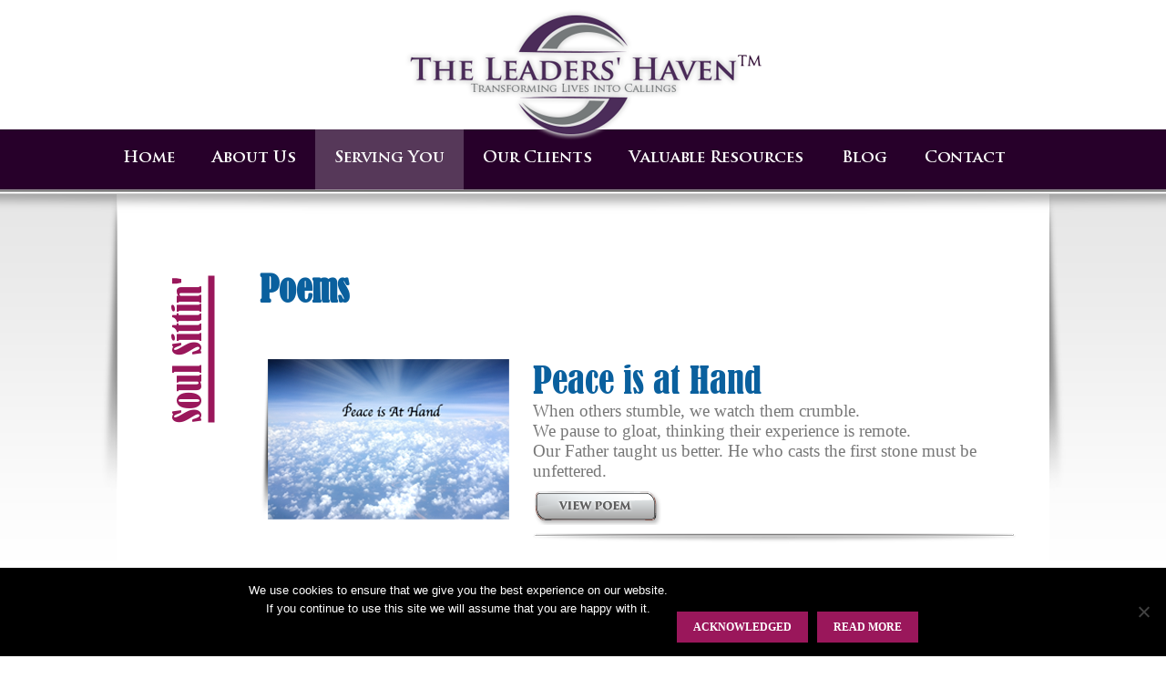

--- FILE ---
content_type: text/html; charset=UTF-8
request_url: https://www.theleadershaven.com/serving-you/soul-sittin/poems/
body_size: 12109
content:
<!DOCTYPE html>
<html dir="ltr" lang="en-US" prefix="og: https://ogp.me/ns#" class="no-js">
<head>
	<meta charset="UTF-8">
	<meta name="viewport" content="width=device-width">
    <link rel="icon" type="image/png" href="/favicon.png">
	<link rel="profile" href="https://gmpg.org/xfn/11">
	<link rel="pingback" href="">
	<!--[if lt IE 9]>
	<script src="https://www.theleadershaven.com/wp-content/themes/leaders-haven/js/html5.js"></script>
	<![endif]-->
	<script>(function(html){html.className = html.className.replace(/\bno-js\b/,'js')})(document.documentElement);</script>
<title>Poems - The Leaders Haven</title>

		<!-- All in One SEO 4.9.3 - aioseo.com -->
	<meta name="description" content="Poems Peace is at Hand When others stumble, we watch them crumble. We pause to gloat, thinking their experience is remote. Our Father taught us better. He who casts the first stone must be unfettered. Love, Always Love Have you had your crucifixion moment? Been unjustly accused? Taken on the burdens of multiple people?" />
	<meta name="robots" content="max-image-preview:large" />
	<link rel="canonical" href="https://www.theleadershaven.com/serving-you/soul-sittin/poems/" />
	<meta name="generator" content="All in One SEO (AIOSEO) 4.9.3" />
		<meta property="og:locale" content="en_US" />
		<meta property="og:site_name" content="The Leaders Haven - Transforming Lives Into Callings" />
		<meta property="og:type" content="article" />
		<meta property="og:title" content="Poems - The Leaders Haven" />
		<meta property="og:description" content="Poems Peace is at Hand When others stumble, we watch them crumble. We pause to gloat, thinking their experience is remote. Our Father taught us better. He who casts the first stone must be unfettered. Love, Always Love Have you had your crucifixion moment? Been unjustly accused? Taken on the burdens of multiple people?" />
		<meta property="og:url" content="https://www.theleadershaven.com/serving-you/soul-sittin/poems/" />
		<meta property="article:published_time" content="2015-11-20T20:07:34+00:00" />
		<meta property="article:modified_time" content="2020-12-29T08:59:25+00:00" />
		<meta name="twitter:card" content="summary_large_image" />
		<meta name="twitter:title" content="Poems - The Leaders Haven" />
		<meta name="twitter:description" content="Poems Peace is at Hand When others stumble, we watch them crumble. We pause to gloat, thinking their experience is remote. Our Father taught us better. He who casts the first stone must be unfettered. Love, Always Love Have you had your crucifixion moment? Been unjustly accused? Taken on the burdens of multiple people?" />
		<script type="application/ld+json" class="aioseo-schema">
			{"@context":"https:\/\/schema.org","@graph":[{"@type":"BreadcrumbList","@id":"https:\/\/www.theleadershaven.com\/serving-you\/soul-sittin\/poems\/#breadcrumblist","itemListElement":[{"@type":"ListItem","@id":"https:\/\/www.theleadershaven.com#listItem","position":1,"name":"Home","item":"https:\/\/www.theleadershaven.com","nextItem":{"@type":"ListItem","@id":"https:\/\/www.theleadershaven.com\/serving-you\/#listItem","name":"Serving You"}},{"@type":"ListItem","@id":"https:\/\/www.theleadershaven.com\/serving-you\/#listItem","position":2,"name":"Serving You","item":"https:\/\/www.theleadershaven.com\/serving-you\/","nextItem":{"@type":"ListItem","@id":"https:\/\/www.theleadershaven.com\/serving-you\/soul-sittin\/#listItem","name":"Soul Sittin&#8217;\u2122"},"previousItem":{"@type":"ListItem","@id":"https:\/\/www.theleadershaven.com#listItem","name":"Home"}},{"@type":"ListItem","@id":"https:\/\/www.theleadershaven.com\/serving-you\/soul-sittin\/#listItem","position":3,"name":"Soul Sittin&#8217;\u2122","item":"https:\/\/www.theleadershaven.com\/serving-you\/soul-sittin\/","nextItem":{"@type":"ListItem","@id":"https:\/\/www.theleadershaven.com\/serving-you\/soul-sittin\/poems\/#listItem","name":"Poems"},"previousItem":{"@type":"ListItem","@id":"https:\/\/www.theleadershaven.com\/serving-you\/#listItem","name":"Serving You"}},{"@type":"ListItem","@id":"https:\/\/www.theleadershaven.com\/serving-you\/soul-sittin\/poems\/#listItem","position":4,"name":"Poems","previousItem":{"@type":"ListItem","@id":"https:\/\/www.theleadershaven.com\/serving-you\/soul-sittin\/#listItem","name":"Soul Sittin&#8217;\u2122"}}]},{"@type":"Organization","@id":"https:\/\/www.theleadershaven.com\/#organization","name":"The Leaders Haven","description":"Transforming Lives Into Callings","url":"https:\/\/www.theleadershaven.com\/"},{"@type":"WebPage","@id":"https:\/\/www.theleadershaven.com\/serving-you\/soul-sittin\/poems\/#webpage","url":"https:\/\/www.theleadershaven.com\/serving-you\/soul-sittin\/poems\/","name":"Poems - The Leaders Haven","description":"Poems Peace is at Hand When others stumble, we watch them crumble. We pause to gloat, thinking their experience is remote. Our Father taught us better. He who casts the first stone must be unfettered. Love, Always Love Have you had your crucifixion moment? Been unjustly accused? Taken on the burdens of multiple people?","inLanguage":"en-US","isPartOf":{"@id":"https:\/\/www.theleadershaven.com\/#website"},"breadcrumb":{"@id":"https:\/\/www.theleadershaven.com\/serving-you\/soul-sittin\/poems\/#breadcrumblist"},"datePublished":"2015-11-20T20:07:34-05:00","dateModified":"2020-12-29T03:59:25-05:00"},{"@type":"WebSite","@id":"https:\/\/www.theleadershaven.com\/#website","url":"https:\/\/www.theleadershaven.com\/","name":"The Leaders Haven","description":"Transforming Lives Into Callings","inLanguage":"en-US","publisher":{"@id":"https:\/\/www.theleadershaven.com\/#organization"}}]}
		</script>
		<!-- All in One SEO -->

<link rel='dns-prefetch' href='//static.addtoany.com' />
<link rel='dns-prefetch' href='//secure.gravatar.com' />
<link rel='dns-prefetch' href='//stats.wp.com' />
<link rel='dns-prefetch' href='//fonts.googleapis.com' />
<link rel='dns-prefetch' href='//v0.wordpress.com' />
<link rel='preconnect' href='//i0.wp.com' />
<link rel="alternate" title="oEmbed (JSON)" type="application/json+oembed" href="https://www.theleadershaven.com/wp-json/oembed/1.0/embed?url=https%3A%2F%2Fwww.theleadershaven.com%2Fserving-you%2Fsoul-sittin%2Fpoems%2F" />
<link rel="alternate" title="oEmbed (XML)" type="text/xml+oembed" href="https://www.theleadershaven.com/wp-json/oembed/1.0/embed?url=https%3A%2F%2Fwww.theleadershaven.com%2Fserving-you%2Fsoul-sittin%2Fpoems%2F&#038;format=xml" />
<style type="text/css">
.powerpress_player .wp-audio-shortcode { max-width: 400px; }
</style>
<style id='wp-img-auto-sizes-contain-inline-css' type='text/css'>
img:is([sizes=auto i],[sizes^="auto," i]){contain-intrinsic-size:3000px 1500px}
/*# sourceURL=wp-img-auto-sizes-contain-inline-css */
</style>
<style id='wp-emoji-styles-inline-css' type='text/css'>

	img.wp-smiley, img.emoji {
		display: inline !important;
		border: none !important;
		box-shadow: none !important;
		height: 1em !important;
		width: 1em !important;
		margin: 0 0.07em !important;
		vertical-align: -0.1em !important;
		background: none !important;
		padding: 0 !important;
	}
/*# sourceURL=wp-emoji-styles-inline-css */
</style>
<link rel='stylesheet' id='wp-block-library-css' href='https://www.theleadershaven.com/wp-includes/css/dist/block-library/style.min.css?ver=6.9' type='text/css' media='all' />
<style id='global-styles-inline-css' type='text/css'>
:root{--wp--preset--aspect-ratio--square: 1;--wp--preset--aspect-ratio--4-3: 4/3;--wp--preset--aspect-ratio--3-4: 3/4;--wp--preset--aspect-ratio--3-2: 3/2;--wp--preset--aspect-ratio--2-3: 2/3;--wp--preset--aspect-ratio--16-9: 16/9;--wp--preset--aspect-ratio--9-16: 9/16;--wp--preset--color--black: #000000;--wp--preset--color--cyan-bluish-gray: #abb8c3;--wp--preset--color--white: #ffffff;--wp--preset--color--pale-pink: #f78da7;--wp--preset--color--vivid-red: #cf2e2e;--wp--preset--color--luminous-vivid-orange: #ff6900;--wp--preset--color--luminous-vivid-amber: #fcb900;--wp--preset--color--light-green-cyan: #7bdcb5;--wp--preset--color--vivid-green-cyan: #00d084;--wp--preset--color--pale-cyan-blue: #8ed1fc;--wp--preset--color--vivid-cyan-blue: #0693e3;--wp--preset--color--vivid-purple: #9b51e0;--wp--preset--gradient--vivid-cyan-blue-to-vivid-purple: linear-gradient(135deg,rgb(6,147,227) 0%,rgb(155,81,224) 100%);--wp--preset--gradient--light-green-cyan-to-vivid-green-cyan: linear-gradient(135deg,rgb(122,220,180) 0%,rgb(0,208,130) 100%);--wp--preset--gradient--luminous-vivid-amber-to-luminous-vivid-orange: linear-gradient(135deg,rgb(252,185,0) 0%,rgb(255,105,0) 100%);--wp--preset--gradient--luminous-vivid-orange-to-vivid-red: linear-gradient(135deg,rgb(255,105,0) 0%,rgb(207,46,46) 100%);--wp--preset--gradient--very-light-gray-to-cyan-bluish-gray: linear-gradient(135deg,rgb(238,238,238) 0%,rgb(169,184,195) 100%);--wp--preset--gradient--cool-to-warm-spectrum: linear-gradient(135deg,rgb(74,234,220) 0%,rgb(151,120,209) 20%,rgb(207,42,186) 40%,rgb(238,44,130) 60%,rgb(251,105,98) 80%,rgb(254,248,76) 100%);--wp--preset--gradient--blush-light-purple: linear-gradient(135deg,rgb(255,206,236) 0%,rgb(152,150,240) 100%);--wp--preset--gradient--blush-bordeaux: linear-gradient(135deg,rgb(254,205,165) 0%,rgb(254,45,45) 50%,rgb(107,0,62) 100%);--wp--preset--gradient--luminous-dusk: linear-gradient(135deg,rgb(255,203,112) 0%,rgb(199,81,192) 50%,rgb(65,88,208) 100%);--wp--preset--gradient--pale-ocean: linear-gradient(135deg,rgb(255,245,203) 0%,rgb(182,227,212) 50%,rgb(51,167,181) 100%);--wp--preset--gradient--electric-grass: linear-gradient(135deg,rgb(202,248,128) 0%,rgb(113,206,126) 100%);--wp--preset--gradient--midnight: linear-gradient(135deg,rgb(2,3,129) 0%,rgb(40,116,252) 100%);--wp--preset--font-size--small: 13px;--wp--preset--font-size--medium: 20px;--wp--preset--font-size--large: 36px;--wp--preset--font-size--x-large: 42px;--wp--preset--spacing--20: 0.44rem;--wp--preset--spacing--30: 0.67rem;--wp--preset--spacing--40: 1rem;--wp--preset--spacing--50: 1.5rem;--wp--preset--spacing--60: 2.25rem;--wp--preset--spacing--70: 3.38rem;--wp--preset--spacing--80: 5.06rem;--wp--preset--shadow--natural: 6px 6px 9px rgba(0, 0, 0, 0.2);--wp--preset--shadow--deep: 12px 12px 50px rgba(0, 0, 0, 0.4);--wp--preset--shadow--sharp: 6px 6px 0px rgba(0, 0, 0, 0.2);--wp--preset--shadow--outlined: 6px 6px 0px -3px rgb(255, 255, 255), 6px 6px rgb(0, 0, 0);--wp--preset--shadow--crisp: 6px 6px 0px rgb(0, 0, 0);}:where(.is-layout-flex){gap: 0.5em;}:where(.is-layout-grid){gap: 0.5em;}body .is-layout-flex{display: flex;}.is-layout-flex{flex-wrap: wrap;align-items: center;}.is-layout-flex > :is(*, div){margin: 0;}body .is-layout-grid{display: grid;}.is-layout-grid > :is(*, div){margin: 0;}:where(.wp-block-columns.is-layout-flex){gap: 2em;}:where(.wp-block-columns.is-layout-grid){gap: 2em;}:where(.wp-block-post-template.is-layout-flex){gap: 1.25em;}:where(.wp-block-post-template.is-layout-grid){gap: 1.25em;}.has-black-color{color: var(--wp--preset--color--black) !important;}.has-cyan-bluish-gray-color{color: var(--wp--preset--color--cyan-bluish-gray) !important;}.has-white-color{color: var(--wp--preset--color--white) !important;}.has-pale-pink-color{color: var(--wp--preset--color--pale-pink) !important;}.has-vivid-red-color{color: var(--wp--preset--color--vivid-red) !important;}.has-luminous-vivid-orange-color{color: var(--wp--preset--color--luminous-vivid-orange) !important;}.has-luminous-vivid-amber-color{color: var(--wp--preset--color--luminous-vivid-amber) !important;}.has-light-green-cyan-color{color: var(--wp--preset--color--light-green-cyan) !important;}.has-vivid-green-cyan-color{color: var(--wp--preset--color--vivid-green-cyan) !important;}.has-pale-cyan-blue-color{color: var(--wp--preset--color--pale-cyan-blue) !important;}.has-vivid-cyan-blue-color{color: var(--wp--preset--color--vivid-cyan-blue) !important;}.has-vivid-purple-color{color: var(--wp--preset--color--vivid-purple) !important;}.has-black-background-color{background-color: var(--wp--preset--color--black) !important;}.has-cyan-bluish-gray-background-color{background-color: var(--wp--preset--color--cyan-bluish-gray) !important;}.has-white-background-color{background-color: var(--wp--preset--color--white) !important;}.has-pale-pink-background-color{background-color: var(--wp--preset--color--pale-pink) !important;}.has-vivid-red-background-color{background-color: var(--wp--preset--color--vivid-red) !important;}.has-luminous-vivid-orange-background-color{background-color: var(--wp--preset--color--luminous-vivid-orange) !important;}.has-luminous-vivid-amber-background-color{background-color: var(--wp--preset--color--luminous-vivid-amber) !important;}.has-light-green-cyan-background-color{background-color: var(--wp--preset--color--light-green-cyan) !important;}.has-vivid-green-cyan-background-color{background-color: var(--wp--preset--color--vivid-green-cyan) !important;}.has-pale-cyan-blue-background-color{background-color: var(--wp--preset--color--pale-cyan-blue) !important;}.has-vivid-cyan-blue-background-color{background-color: var(--wp--preset--color--vivid-cyan-blue) !important;}.has-vivid-purple-background-color{background-color: var(--wp--preset--color--vivid-purple) !important;}.has-black-border-color{border-color: var(--wp--preset--color--black) !important;}.has-cyan-bluish-gray-border-color{border-color: var(--wp--preset--color--cyan-bluish-gray) !important;}.has-white-border-color{border-color: var(--wp--preset--color--white) !important;}.has-pale-pink-border-color{border-color: var(--wp--preset--color--pale-pink) !important;}.has-vivid-red-border-color{border-color: var(--wp--preset--color--vivid-red) !important;}.has-luminous-vivid-orange-border-color{border-color: var(--wp--preset--color--luminous-vivid-orange) !important;}.has-luminous-vivid-amber-border-color{border-color: var(--wp--preset--color--luminous-vivid-amber) !important;}.has-light-green-cyan-border-color{border-color: var(--wp--preset--color--light-green-cyan) !important;}.has-vivid-green-cyan-border-color{border-color: var(--wp--preset--color--vivid-green-cyan) !important;}.has-pale-cyan-blue-border-color{border-color: var(--wp--preset--color--pale-cyan-blue) !important;}.has-vivid-cyan-blue-border-color{border-color: var(--wp--preset--color--vivid-cyan-blue) !important;}.has-vivid-purple-border-color{border-color: var(--wp--preset--color--vivid-purple) !important;}.has-vivid-cyan-blue-to-vivid-purple-gradient-background{background: var(--wp--preset--gradient--vivid-cyan-blue-to-vivid-purple) !important;}.has-light-green-cyan-to-vivid-green-cyan-gradient-background{background: var(--wp--preset--gradient--light-green-cyan-to-vivid-green-cyan) !important;}.has-luminous-vivid-amber-to-luminous-vivid-orange-gradient-background{background: var(--wp--preset--gradient--luminous-vivid-amber-to-luminous-vivid-orange) !important;}.has-luminous-vivid-orange-to-vivid-red-gradient-background{background: var(--wp--preset--gradient--luminous-vivid-orange-to-vivid-red) !important;}.has-very-light-gray-to-cyan-bluish-gray-gradient-background{background: var(--wp--preset--gradient--very-light-gray-to-cyan-bluish-gray) !important;}.has-cool-to-warm-spectrum-gradient-background{background: var(--wp--preset--gradient--cool-to-warm-spectrum) !important;}.has-blush-light-purple-gradient-background{background: var(--wp--preset--gradient--blush-light-purple) !important;}.has-blush-bordeaux-gradient-background{background: var(--wp--preset--gradient--blush-bordeaux) !important;}.has-luminous-dusk-gradient-background{background: var(--wp--preset--gradient--luminous-dusk) !important;}.has-pale-ocean-gradient-background{background: var(--wp--preset--gradient--pale-ocean) !important;}.has-electric-grass-gradient-background{background: var(--wp--preset--gradient--electric-grass) !important;}.has-midnight-gradient-background{background: var(--wp--preset--gradient--midnight) !important;}.has-small-font-size{font-size: var(--wp--preset--font-size--small) !important;}.has-medium-font-size{font-size: var(--wp--preset--font-size--medium) !important;}.has-large-font-size{font-size: var(--wp--preset--font-size--large) !important;}.has-x-large-font-size{font-size: var(--wp--preset--font-size--x-large) !important;}
/*# sourceURL=global-styles-inline-css */
</style>

<style id='classic-theme-styles-inline-css' type='text/css'>
/*! This file is auto-generated */
.wp-block-button__link{color:#fff;background-color:#32373c;border-radius:9999px;box-shadow:none;text-decoration:none;padding:calc(.667em + 2px) calc(1.333em + 2px);font-size:1.125em}.wp-block-file__button{background:#32373c;color:#fff;text-decoration:none}
/*# sourceURL=/wp-includes/css/classic-themes.min.css */
</style>
<link rel='stylesheet' id='cookie-notice-front-css' href='https://www.theleadershaven.com/wp-content/plugins/cookie-notice/css/front.min.css?ver=2.5.11' type='text/css' media='all' />
<link rel='stylesheet' id='twentyfifteen-fonts-css' href='https://fonts.googleapis.com/css?family=Noto+Sans%3A400italic%2C700italic%2C400%2C700%7CNoto+Serif%3A400italic%2C700italic%2C400%2C700%7CInconsolata%3A400%2C700&#038;subset=latin%2Clatin-ext' type='text/css' media='all' />
<link rel='stylesheet' id='genericons-css' href='https://www.theleadershaven.com/wp-content/plugins/jetpack/_inc/genericons/genericons/genericons.css?ver=3.1' type='text/css' media='all' />
<link rel='stylesheet' id='twentyfifteen-style-css' href='https://www.theleadershaven.com/wp-content/themes/leaders-haven/style.css?ver=6.9' type='text/css' media='all' />
<link rel='stylesheet' id='addtoany-css' href='https://www.theleadershaven.com/wp-content/plugins/add-to-any/addtoany.min.css?ver=1.16' type='text/css' media='all' />
<script type="text/javascript" id="addtoany-core-js-before">
/* <![CDATA[ */
window.a2a_config=window.a2a_config||{};a2a_config.callbacks=[];a2a_config.overlays=[];a2a_config.templates={};

//# sourceURL=addtoany-core-js-before
/* ]]> */
</script>
<script type="text/javascript" defer src="https://static.addtoany.com/menu/page.js" id="addtoany-core-js"></script>
<script type="text/javascript" src="https://www.theleadershaven.com/wp-includes/js/jquery/jquery.min.js?ver=3.7.1" id="jquery-core-js"></script>
<script type="text/javascript" src="https://www.theleadershaven.com/wp-includes/js/jquery/jquery-migrate.min.js?ver=3.4.1" id="jquery-migrate-js"></script>
<script type="text/javascript" defer src="https://www.theleadershaven.com/wp-content/plugins/add-to-any/addtoany.min.js?ver=1.1" id="addtoany-jquery-js"></script>
<script type="text/javascript" id="cookie-notice-front-js-before">
/* <![CDATA[ */
var cnArgs = {"ajaxUrl":"https:\/\/www.theleadershaven.com\/wp-admin\/admin-ajax.php","nonce":"ec276f86cf","hideEffect":"fade","position":"bottom","onScroll":false,"onScrollOffset":100,"onClick":false,"cookieName":"cookie_notice_accepted","cookieTime":2592000,"cookieTimeRejected":2592000,"globalCookie":false,"redirection":false,"cache":false,"revokeCookies":false,"revokeCookiesOpt":"automatic"};

//# sourceURL=cookie-notice-front-js-before
/* ]]> */
</script>
<script type="text/javascript" src="https://www.theleadershaven.com/wp-content/plugins/cookie-notice/js/front.min.js?ver=2.5.11" id="cookie-notice-front-js"></script>
<link rel="https://api.w.org/" href="https://www.theleadershaven.com/wp-json/" /><link rel="alternate" title="JSON" type="application/json" href="https://www.theleadershaven.com/wp-json/wp/v2/pages/1228" /><meta name="generator" content="WordPress 6.9" />
<link rel='shortlink' href='https://wp.me/P7Hs0s-jO' />
            <script type="text/javascript"><!--
                                function powerpress_pinw(pinw_url){window.open(pinw_url, 'PowerPressPlayer','toolbar=0,status=0,resizable=1,width=460,height=320');	return false;}
                //-->

                // tabnab protection
                window.addEventListener('load', function () {
                    // make all links have rel="noopener noreferrer"
                    document.querySelectorAll('a[target="_blank"]').forEach(link => {
                        link.setAttribute('rel', 'noopener noreferrer');
                    });
                });
            </script>
            	<style>img#wpstats{display:none}</style>
		    
<script src="https://code.jquery.com/jquery-1.10.1.min.js"></script>
<script src="https://code.jquery.com/ui/1.11.2/jquery-ui.min.js"></script>

				<style>
				.entry-content,
				.entry-summary {
					padding: 0 20px 20px 157px;
					font-family: 'Cardo-Regular';
					font-size:14pt;
					color:#5e5e5e;
					line-height:1.2;
				}
				
				#page-testimonial-text {
					font-family: 'Cardo-Regular';
					font-size:14pt;
					color:#3c3c3c;
					height:225px;
					width:790px;
					margin-left:215px;
					font-style:italic;
				}
				
				.entry-content h5,
				.entry-summary h5,
				.page-content h5,
				.comment-content h5 {
					font-family: 'Cardo-Regular';
					font-size: 16pt;
					color:#0a609e;
					line-height: 1.3333;
					margin-bottom: 10px;
					clear:none;
					font-weight:bold;
				}

				</style>


<!--Lightbox-->
<script type="text/javascript" src="https://www.theleadershaven.com/wp-content/themes/leaders-haven/ilightbox/js/jquery.requestAnimationFrame.js"></script>
<script type="text/javascript" src="https://www.theleadershaven.com/wp-content/themes/leaders-haven/ilightbox/js/jquery.mousewheel.js"></script>
<script type="text/javascript" src="https://www.theleadershaven.com/wp-content/themes/leaders-haven/ilightbox/js/ilightbox.packed.js"></script>
 
<link rel="stylesheet" type="text/css" href="https://www.theleadershaven.com/wp-content/themes/leaders-haven/ilightbox/css/ilightbox.css"/>

<script>
	$( document ).ready(function() {
    	$('#access ul li a').click(function() {
        	return false;
		});
		$('#access ul li ul li a').unbind('click');
		$('#menu-item-23 a').unbind('click');
		$('#menu-item-24 a').unbind('click');
		$('#menu-item-18 a').unbind('click');
	});
</script>

</head>

<body class="wp-singular page-template page-template-page-soul page-template-page-soul-php page page-id-1228 page-child parent-pageid-86 wp-theme-leaders-haven cookies-not-set">
<div id="page" class="hfeed site" style="background:url(/wp-content/themes/leaders-haven/images/page-bg.png); background-repeat:repeat-x;">
	<a class="skip-link screen-reader-text" href="#content">Skip to content</a>

		<header id="masthead" class="site-header" role="banner">
			<div class="site-branding">
                <div class="logo"><a href="/"><img src="/wp-content/themes/leaders-haven/images/logo2.png"></a></div>
                
                <nav id="access" role="navigation">
				<div class="menu-main-menu-container"><ul id="menu-main-menu" class="menu"><li id="menu-item-18" class="menu-item menu-item-type-post_type menu-item-object-page menu-item-home menu-item-18"><a href="https://www.theleadershaven.com/">Home</a></li>
<li id="menu-item-19" class="parent menu-item menu-item-type-post_type menu-item-object-page menu-item-has-children menu-item-19"><a href="https://www.theleadershaven.com/about-us/">About Us</a>
<ul class="sub-menu">
	<li id="menu-item-45" class="child menu-item menu-item-type-post_type menu-item-object-page menu-item-45"><a href="https://www.theleadershaven.com/about-us/the-leaders-haven/">The Leaders’ Haven</a></li>
	<li id="menu-item-46" class="child menu-item menu-item-type-post_type menu-item-object-page menu-item-46"><a href="https://www.theleadershaven.com/about-us/our-partnership-difference/">Our Partnership Difference</a></li>
	<li id="menu-item-47" class="child menu-item menu-item-type-post_type menu-item-object-page menu-item-47"><a href="https://www.theleadershaven.com/about-us/our-partners/">Our Partners</a></li>
	<li id="menu-item-48" class="child menu-item menu-item-type-post_type menu-item-object-page menu-item-48"><a href="https://www.theleadershaven.com/about-us/founders-bio/">Founder&#8217;s Bio</a></li>
	<li id="menu-item-49" class="child menu-item menu-item-type-post_type menu-item-object-page menu-item-49"><a href="https://www.theleadershaven.com/about-us/blessings-of-the-journey/">Blessings of the Journey</a></li>
	<li id="menu-item-50" class="child menu-item menu-item-type-post_type menu-item-object-page menu-item-50"><a href="https://www.theleadershaven.com/contact/">Contact</a></li>
</ul>
</li>
<li id="menu-item-20" class="parent menu-item menu-item-type-post_type menu-item-object-page current-page-ancestor current-menu-ancestor current_page_ancestor menu-item-has-children menu-item-20"><a href="https://www.theleadershaven.com/serving-you/">Serving You</a>
<ul class="sub-menu">
	<li id="menu-item-1575" class="child menu-item menu-item-type-post_type menu-item-object-page menu-item-1575"><a href="https://www.theleadershaven.com/serving-you/overview/">Overview</a></li>
	<li id="menu-item-90" class="child menu-item menu-item-type-post_type menu-item-object-page menu-item-has-children menu-item-90"><a href="https://www.theleadershaven.com/serving-you/consulting/">Consulting</a>
	<ul class="sub-menu">
		<li id="menu-item-121" class="child menu-item menu-item-type-post_type menu-item-object-page menu-item-121"><a href="https://www.theleadershaven.com/serving-you/consulting/strategic-visioning/">Strategic Visioning</a></li>
		<li id="menu-item-122" class="child menu-item menu-item-type-post_type menu-item-object-page menu-item-122"><a href="https://www.theleadershaven.com/serving-you/consulting/turn-arounds/">Turn-arounds</a></li>
		<li id="menu-item-123" class="child menu-item menu-item-type-post_type menu-item-object-page menu-item-123"><a href="https://www.theleadershaven.com/serving-you/consulting/operationalorganization-assessments/">Operational/Organization Assessments</a></li>
		<li id="menu-item-124" class="child menu-item menu-item-type-post_type menu-item-object-page menu-item-124"><a href="https://www.theleadershaven.com/serving-you/consulting/change-management/">Change Management</a></li>
		<li id="menu-item-125" class="child menu-item menu-item-type-post_type menu-item-object-page menu-item-125"><a href="https://www.theleadershaven.com/serving-you/consulting/successiontransition-planning/">Succession/Transition Planning</a></li>
		<li id="menu-item-126" class="child menu-item menu-item-type-post_type menu-item-object-page menu-item-126"><a href="https://www.theleadershaven.com/serving-you/consulting/leadership-development/">Leadership Development</a></li>
		<li id="menu-item-127" class="child menu-item menu-item-type-post_type menu-item-object-page menu-item-127"><a href="https://www.theleadershaven.com/serving-you/consulting/generational-transitions/">Generational Transitions</a></li>
		<li id="menu-item-128" class="child menu-item menu-item-type-post_type menu-item-object-page menu-item-128"><a href="https://www.theleadershaven.com/serving-you/consulting/creating-a-coaching-culture/">Creating a Coaching Culture</a></li>
		<li id="menu-item-129" class="child menu-item menu-item-type-post_type menu-item-object-page menu-item-129"><a href="https://www.theleadershaven.com/serving-you/consulting/strategic-board-dialogues/">Strategic Board Dialogues</a></li>
		<li id="menu-item-130" class="child menu-item menu-item-type-post_type menu-item-object-page menu-item-130"><a href="https://www.theleadershaven.com/serving-you/consulting/board-orientationsdevelopment/">Board Orientations/Development</a></li>
		<li id="menu-item-131" class="child menu-item menu-item-type-post_type menu-item-object-page menu-item-131"><a href="https://www.theleadershaven.com/serving-you/consulting/board-governancenominationsbylaws/">Board Governance/Nominations/Bylaws</a></li>
		<li id="menu-item-132" class="child menu-item menu-item-type-post_type menu-item-object-page menu-item-132"><a href="https://www.theleadershaven.com/serving-you/consulting/associationsnonprofits/">Associations/Nonprofits</a></li>
		<li id="menu-item-133" class="child menu-item menu-item-type-post_type menu-item-object-page menu-item-133"><a href="https://www.theleadershaven.com/serving-you/consulting/rave-reviews/">Rave Reviews</a></li>
	</ul>
</li>
	<li id="menu-item-91" class="child menu-item menu-item-type-post_type menu-item-object-page menu-item-has-children menu-item-91"><a href="https://www.theleadershaven.com/serving-you/coaching/">Coaching</a>
	<ul class="sub-menu">
		<li id="menu-item-195" class="child menu-item menu-item-type-post_type menu-item-object-page menu-item-195"><a href="https://www.theleadershaven.com/serving-you/coaching/when-to-call-a-coach/">When to Call a Coach</a></li>
		<li id="menu-item-196" class="child menu-item menu-item-type-post_type menu-item-object-page menu-item-196"><a href="https://www.theleadershaven.com/serving-you/coaching/whatwhyroi/">What?/Why?/ROI?</a></li>
		<li id="menu-item-197" class="child menu-item menu-item-type-post_type menu-item-object-page menu-item-197"><a href="https://www.theleadershaven.com/serving-you/coaching/coaching-for-professionals/">Coaching for Professionals</a></li>
		<li id="menu-item-198" class="child menu-item menu-item-type-post_type menu-item-object-page menu-item-198"><a href="https://www.theleadershaven.com/serving-you/coaching/coaching-for-boards/">Coaching for Boards</a></li>
		<li id="menu-item-199" class="child menu-item menu-item-type-post_type menu-item-object-page menu-item-199"><a href="https://www.theleadershaven.com/serving-you/coaching/coaching-for-life/">Coaching for Life</a></li>
		<li id="menu-item-200" class="child menu-item menu-item-type-post_type menu-item-object-page menu-item-200"><a href="https://www.theleadershaven.com/serving-you/coaching/coaching-packages/">Coaching Packages</a></li>
		<li id="menu-item-201" class="child menu-item menu-item-type-post_type menu-item-object-page menu-item-201"><a href="https://www.theleadershaven.com/serving-you/coaching/coaching-resources/">Coaching Resources</a></li>
		<li id="menu-item-202" class="child menu-item menu-item-type-post_type menu-item-object-page menu-item-202"><a href="https://www.theleadershaven.com/serving-you/coaching/rave-reviews/">Rave Reviews</a></li>
	</ul>
</li>
	<li id="menu-item-92" class="child menu-item menu-item-type-post_type menu-item-object-page menu-item-has-children menu-item-92"><a href="https://www.theleadershaven.com/serving-you/speaking/">Speaking</a>
	<ul class="sub-menu">
		<li id="menu-item-213" class="child menu-item menu-item-type-post_type menu-item-object-page menu-item-213"><a href="https://www.theleadershaven.com/serving-you/speaking/keynotes/">Keynotes</a></li>
		<li id="menu-item-214" class="child menu-item menu-item-type-post_type menu-item-object-page menu-item-214"><a href="https://www.theleadershaven.com/serving-you/speaking/workshops-retreats/">Workshops &#038; Retreats</a></li>
		<li id="menu-item-215" class="child menu-item menu-item-type-post_type menu-item-object-page menu-item-215"><a href="https://www.theleadershaven.com/serving-you/speaking/for-meeting-planners/">For Meeting Planners</a></li>
		<li id="menu-item-216" class="child menu-item menu-item-type-post_type menu-item-object-page menu-item-216"><a href="https://www.theleadershaven.com/serving-you/speaking/audiences-around-the-world/">Audiences Around the World</a></li>
		<li id="menu-item-217" class="child menu-item menu-item-type-post_type menu-item-object-page menu-item-217"><a href="https://www.theleadershaven.com/serving-you/speaking/rave-reviews/">Rave Reviews</a></li>
	</ul>
</li>
	<li id="menu-item-93" class="child menu-item menu-item-type-post_type menu-item-object-page current-page-ancestor current-menu-ancestor current-menu-parent current-page-parent current_page_parent current_page_ancestor menu-item-has-children menu-item-93"><a href="https://www.theleadershaven.com/serving-you/soul-sittin/">Soul Sittin&#8217;<sup>TM</sup></a>
	<ul class="sub-menu">
		<li id="menu-item-1207" class="child menu-item menu-item-type-post_type menu-item-object-page menu-item-1207"><a href="https://www.theleadershaven.com/serving-you/soul-sittin/the-empty-front-porch/">The Empty Front Porch</a></li>
		<li id="menu-item-1208" class="child menu-item menu-item-type-post_type menu-item-object-page menu-item-1208"><a href="https://www.theleadershaven.com/serving-you/soul-sittin/speakingworkshopsretreats/">Speaking/Workshops/Retreats</a></li>
		<li id="menu-item-1220" class="child menu-item menu-item-type-post_type menu-item-object-page menu-item-1220"><a href="https://www.theleadershaven.com/serving-you/soul-sittin/coaching/">Coaching</a></li>
		<li id="menu-item-1230" class="child menu-item menu-item-type-post_type menu-item-object-page menu-item-1230"><a href="https://www.theleadershaven.com/serving-you/soul-sittin/soul-sittin-videos/">Soul Sittin&#8217;<sup>TM</sup> Videos</a></li>
		<li id="menu-item-1221" class="child menu-item menu-item-type-post_type menu-item-object-page menu-item-1221"><a href="https://www.theleadershaven.com/serving-you/soul-sittin/soul-sitters-blog/">&#8220;Soul Sitters&#8221; Blog</a></li>
		<li id="menu-item-1231" class="child menu-item menu-item-type-post_type menu-item-object-page menu-item-1231"><a href="https://www.theleadershaven.com/serving-you/soul-sittin/soul-sittin-podcasts/">Soul Sittin&#8217;<sup>TM</sup> Podcasts</a></li>
		<li id="menu-item-1232" class="child menu-item menu-item-type-post_type menu-item-object-page menu-item-1232"><a href="https://www.theleadershaven.com/serving-you/soul-sittin/soul-sittin-quotes/">Soul Sittin&#8217;<sup>TM</sup> Quotes</a></li>
		<li id="menu-item-1233" class="child menu-item menu-item-type-post_type menu-item-object-page current-menu-item page_item page-item-1228 current_page_item menu-item-1233"><a href="https://www.theleadershaven.com/serving-you/soul-sittin/poems/" aria-current="page">Poems</a></li>
	</ul>
</li>
	<li id="menu-item-94" class="child menu-item menu-item-type-post_type menu-item-object-page menu-item-94"><a href="https://www.theleadershaven.com/serving-you/rave-reviews/">Rave Reviews</a></li>
</ul>
</li>
<li id="menu-item-21" class="parent menu-item menu-item-type-post_type menu-item-object-page menu-item-has-children menu-item-21"><a href="https://www.theleadershaven.com/our-clients/">Our Clients</a>
<ul class="sub-menu">
	<li id="menu-item-224" class="child menu-item menu-item-type-post_type menu-item-object-page menu-item-224"><a href="https://www.theleadershaven.com/our-clients/requirements-for-success/">Requirements for Success</a></li>
	<li id="menu-item-225" class="child menu-item menu-item-type-post_type menu-item-object-page menu-item-225"><a href="https://www.theleadershaven.com/our-clients/experiences-feedback/">Experiences &#038; Feedback</a></li>
	<li id="menu-item-226" class="child menu-item menu-item-type-post_type menu-item-object-page menu-item-226"><a href="https://www.theleadershaven.com/our-clients/case-studies-results/">Case Studies &#038; Results</a></li>
	<li id="menu-item-1572" class="child menu-item menu-item-type-post_type menu-item-object-page menu-item-1572"><a href="https://www.theleadershaven.com/our-clients/client-list/">Client List</a></li>
</ul>
</li>
<li id="menu-item-22" class="parent menu-item menu-item-type-post_type menu-item-object-page menu-item-has-children menu-item-22"><a href="https://www.theleadershaven.com/valuable-resources/">Valuable Resources</a>
<ul class="sub-menu">
	<li id="menu-item-244" class="child menu-item menu-item-type-post_type menu-item-object-page menu-item-244"><a href="https://www.theleadershaven.com/valuable-resources/books-e-books/">Books</a></li>
	<li id="menu-item-2308" class="menu-item menu-item-type-post_type menu-item-object-page menu-item-2308"><a href="https://www.theleadershaven.com/valuable-resources/the-leaders-view/">The Leaders&#8217; View</a></li>
	<li id="menu-item-245" class="child menu-item menu-item-type-post_type menu-item-object-page menu-item-245"><a href="https://www.theleadershaven.com/valuable-resources/articles/">Articles</a></li>
	<li id="menu-item-1609" class="child menu-item menu-item-type-post_type menu-item-object-page menu-item-1609"><a href="https://www.theleadershaven.com/valuable-resources/products/">Products</a></li>
	<li id="menu-item-246" class="child menu-item menu-item-type-post_type menu-item-object-page menu-item-246"><a href="https://www.theleadershaven.com/valuable-resources/the-leaders-companion/">The Leaders&#8217; Companion</a></li>
	<li id="menu-item-247" class="child menu-item menu-item-type-post_type menu-item-object-page menu-item-247"><a href="https://www.theleadershaven.com/valuable-resources/podcasts/">Podcasts</a></li>
	<li id="menu-item-248" class="child menu-item menu-item-type-post_type menu-item-object-page menu-item-248"><a href="https://www.theleadershaven.com/valuable-resources/videos/">Videos</a></li>
	<li id="menu-item-249" class="child menu-item menu-item-type-post_type menu-item-object-page menu-item-249"><a href="https://www.theleadershaven.com/valuable-resources/quotes/">Quotes</a></li>
	<li id="menu-item-250" class="child menu-item menu-item-type-post_type menu-item-object-page menu-item-250"><a href="https://www.theleadershaven.com/valuable-resources/recommendations/">Recommendations</a></li>
</ul>
</li>
<li id="menu-item-23" class="menu-item menu-item-type-post_type menu-item-object-page menu-item-23"><a href="https://www.theleadershaven.com/blog/">Blog</a></li>
<li id="menu-item-24" class="menu-item menu-item-type-post_type menu-item-object-page menu-item-24"><a href="https://www.theleadershaven.com/contact/">Contact</a></li>
</ul></div>                </nav>
			</div><!-- .site-branding -->
		</header><!-- .site-header -->

	<div class="header-shadow"></div>

	<div id="content" class="site-content" style="width:1024px; margin:-45px auto; padding-bottom:50px; min-height:500px">
    
    
	<div id="primary" class="content-area">
		<main id="main" class="site-main" role="main">
        
        <div class="left-shadow"><img src="/wp-content/themes/leaders-haven/images/content-left-shadow.png" /></div>
        
        <div class="right-shadow"><img src="/wp-content/themes/leaders-haven/images/content-right-shadow.png" /></div>

		
<article id="post-1228" class="post-1228 page type-page status-publish hentry">

 	<header class="entry-header">
		<h1 class="entry-title">Soul Sittin'</h1>
	</header><!-- .entry-header -->
	

	<div class="entry-content">
    
   
		<h3>Poems</h3>
<div class="landing-box">
<div class="landing-pic"><img decoding="async" src="/wp-content/themes/leaders-haven/images/Peace-is-at-Hand.png"></div>
<div class="landing-description">
<div class="landing-title">Peace is at Hand</div>
<p>When others stumble, we watch them crumble.<br />
We pause to gloat, thinking their experience is remote.<br />
Our Father taught us better. He who casts the first stone must be unfettered.</p>
<p><a href="https://cynthia-mills-public-bucket.s3.amazonaws.com/assets/pdf/Peace is At Hand.pdf" target="_blank"><img decoding="async" src="/wp-content/themes/leaders-haven/images/poem-btn.png"></a></p>
<div class="landing-divider"></div>
</div>
</div>
<p>&nbsp;</p>
<div class="landing-box">
<div class="landing-pic"><img decoding="async" src="/wp-content/themes/leaders-haven/images/Love-Always-Love.png"></div>
<div class="landing-description">
<div class="landing-title">Love, Always Love</div>
<p>Have you had your crucifixion moment?<br />
Been unjustly accused?<br />
Taken on the burdens of multiple people?<br />
Been seen through blinded eyes?</p>
<p><a href="https://cynthia-mills-public-bucket.s3.amazonaws.com/assets/pdf/Love, Always Love.pdf" target="_blank"><img decoding="async" src="/wp-content/themes/leaders-haven/images/poem-btn.png"></a></p>
<div class="landing-divider"></div>
</div>
</div>
<p>&nbsp;</p>
<div class="landing-box">
<div class="landing-pic"><img decoding="async" src="/wp-content/themes/leaders-haven/images/soul-friend.png"></div>
<div class="landing-description">
<div class="landing-title">Soul Friend</div>
<p>Knows your depths<br />
Encourages your heights<br />
Excuses your shallows<br />
Celebrates your peaks</p>
<p><a href="https://cynthia-mills-public-bucket.s3.amazonaws.com/assets/pdf/Soul Friend.pdf" target="_blank"><img decoding="async" src="/wp-content/themes/leaders-haven/images/poem-btn.png"></a></p>
<div class="landing-divider"></div>
</div>
</div>
			</div><!-- .entry-content -->


</article><!-- #post-## -->

		</main><!-- .site-main -->
	</div><!-- .content-area -->


	</div><!-- .site-content -->
    
    <div class="page-testimonial">
    	<div class="page-testimonial-content">
        	<div id="page-testimonial-text">
            <strong>It's rare to find a professional who combines individual coaching skills, organizational leadership experience, vision, and integrity. Cynthia brings that rare combination.</strong> I recommend her without reservation; she will bring her passion and practicality to lead your coaching or other initiative to successful outcomes beyond your expectations.
            
            <div class="page-testimonial-title">John Parsons<br />Partner and Segment Leader, Northern New England, Tatum</div>
            </div>
        </div>
    </div>

	<footer id="colophon" class="site-footer" role="contentinfo">
		<div class="site-info">
        
        <div class="newsletter-box">
        	<div class="newsletter-box-label">eBook Download:</div>
            <div class="newsletter-box-title">CEOs' First 90 Days:</div>
            <div class="newsletter-box-subtitle">Breathing Tips for the Other End of the Fire Hose</div>
            <div class="newsletter-box-btn"><a href="/valuable-resources/the-leaders-companion/"><img src="/wp-content/themes/leaders-haven/images/newsletter-btn.png" /></a></div>
        </div>
        
        
	<div id="footer-sidebar" class="footer-sidebar widget-area" role="complementary">
		<aside id="text-2" class="widget widget_text"><h2 class="widget-title">About Us:</h2>			<div class="textwidget"><a href="/about-us/the-leaders-haven/">The Leaders’ Haven</a><br>
<a href="/about-us/our-partnership-difference/">Our Partnership Difference</a><br>
<a href="/about-us/our-partners/">Our Partners</a><br>
<a href="/about-us/founders-bio/">Founder’s Bio</a><br>
<a href="/about-us/blessings-of-the-journey/">Blessings of the Journey</a><br>
<a href="/contact/">Contact</a></div>
		</aside><aside id="text-4" class="widget widget_text"><h2 class="widget-title">Serving You:</h2>			<div class="textwidget"><a href="/serving-you/consulting/">Consulting</a><br>
<a href="/serving-you/coaching/">Coaching</a><br>
<a href="/serving-you/speaking/">Speaking</a><br>
<a href="/serving-you/soul-sittin/">Soul Sittin’&trade;</a><br>
<a href="/serving-you/rave-reviews/">Rave Reviews</a></div>
		</aside><aside id="text-3" class="widget widget_text"><h2 class="widget-title">Our Clients:</h2>			<div class="textwidget"><a href="/our-clients/requirements-for-success/">Requirements for Success</a><br>
<a href="/our-clients/experiences-feedback/">Experiences & Feedback</a><br>
<a href="/our-clients/case-studies-results/">Case Studies & Results</a></div>
		</aside><aside id="text-5" class="widget widget_text"><h2 class="widget-title">Valuable Resources:</h2>			<div class="textwidget"><a href="/valuable-resources/books-e-books/">Books</a><br>
<a href="/valuable-resources/the-leaders-view/">The Leaders' View</a><br>
<a href="/valuable-resources/articles/">Articles</a><br>
<a href="/valuable-resources/the-leaders-companion/">The Leaders' Companion</a><br>
<a href="/valuable-resources/podcasts/">Podcasts</a><br>
<a href="/valuable-resources/videos/">Videos</a><br>
<a href="/valuable-resources/quotes/">Quotes</a><br>
<a href="/valuable-resources/recommendations/">Recommendations</a></div>
		</aside><aside id="text-6" class="widget widget_text"><h2 class="widget-title">Contact:</h2>			<div class="textwidget">704-604-3005<br>
<a href="/cdn-cgi/l/email-protection#b3f0caddc7dbdad2fedadfdfc0f3e7dbd6ffd6d2d7d6c1c0fbd2c5d6dd9dd0dcde"><span class="__cf_email__" data-cfemail="baf9c3d4ced2d3dbf7d3d6d6c9faeed2dff6dfdbdedfc8c9f2dbccdfd494d9d5d7">[email&#160;protected]</span></a>

<div class="social">
<a href="https://twitter.com/theleadershaven" target="_blank"><img src="/wp-content/themes/leaders-haven/images/twitter.png"></a> <a href="https://Facebook.com/TheLeadersHaven" target="_blank"><img src="/wp-content/themes/leaders-haven/images/facebook.png"></a> <a href="http://www.LinkedIn.com/in/leadershavenceo" target="_blank"><img src="/wp-content/themes/leaders-haven/images/linkedin.png"></a> <a href="/feed/" target="_blank"><img src="/wp-content/themes/leaders-haven/images/rss.png"></a> <a href="https://www.youtube.com/channel/UCptqr9a7HuXrdlvZicFHmpA" target="_blank"><img src="/wp-content/themes/leaders-haven/images/youtube.png"></a>
</div>

<form action="/" class="search-form" method="get" role="search">
				<label>
<span class="screen-reader-text">Search for:</span>
<input type="search" title="Search for:" name="s" value="" placeholder="Search …" class="search-field" style="margin-top:35px">
</label>
				
<input type="submit" value="Search" class="search-submit screen-reader-text">
			
</form></div>
		</aside>	</div><!-- #footer-sidebar -->
			
		</div><!-- .site-info -->
	</footer><!-- .site-footer -->
    
    <div class="bottom-bar">
    	<div class="site-by">
        	<p><a href="/privacy-policy/" style="color:#ffffff; font-weight:normal">Privacy</a> &nbsp;|&nbsp; <a href="/site-map/" style="color:#ffffff; font-weight:normal">Site Map</a> &nbsp;|&nbsp; ALL RIGHTS RESERVED. &copy; THE LEADERS' HAVEN&trade; 2026 </p>
            <a href='http://www.thechadbarrgroup.com' target='_blank' style='margin-left: -0.4em;'><span style="position: absolute; width: 287px; height: 108px; display: block; background: url('/wp-content/themes/leaders-haven/images/site-by-logo.png'); margin-top: -20px; margin-left:745px"><span style="display:block; font-family: 'Futura-Light'; color: #fdfdfd; padding-top: 20px; margin-left: 55px; font-size: 14px;">Proudly Presented By:</span><span style="display: block; padding-top: 25px; margin-left: 20px; font-family: 'Futura-Light'; color: white; font-size: 12px;">Creating Global Digital Empires</span></span></a>
        </div>
    </div>

</div><!-- .site -->

<script data-cfasync="false" src="/cdn-cgi/scripts/5c5dd728/cloudflare-static/email-decode.min.js"></script><script type="text/javascript" src="https://www.theleadershaven.com/wp-content/themes/leaders-haven/js/lightbox.js"></script>

<script>
   $( document ).ready(function() {
   
   <!--Our Partnership Difference-->
   
   <!--Our Partners-->
   
   <!--Founders Bio-->
   
   <!--Blessings-->
   
   <!--Coaching-->
   
   <!--Call A Coach-->
   
   <!--What/Why/Roi-->
   
   <!--Coaching Professionals-->
   
   <!--Coaching Boards-->
   
   <!--Coaching Life-->
   
   <!--Coaching Life-->
   
   <!--Coaching Packages-->
   
   <!--Coaching Reviews-->
   
   <!--Consulting-->
   
   <!--Strategic Visioning-->
   
   <!--Turn Arounds-->
   
   <!--Operational/Organization Assessments-->
   
    <!--Change Management-->
   
   <!--Succession/Transition Planning-->
   
   <!--Leadership Development-->
   
   <!--Generational Transitions-->
   
   <!--Creating a Coaching Culture-->
   
    <!--Strategic Board Dialogues-->
   
    <!--Board Orientations/Development-->
   
   <!--Board Governance/Nominations/Bylaws-->
   
   <!--Associations/Non-profits-->
   
    <!--Consulting Reviews-->
	
	<!--Speaking-->
   
   <!--Keynotes-->
   
   <!--Workshops & Retreats-->
   
   <!--For Meeting Planners-->
   
   <!--Audiences Around the World-->
   
   <!--Speaking Reviews-->
   
   <!--Soul Sittin-->
   
   <!--The Empty Front Porch-->
   
   <!--Speaking/Workshops/Retreats-->
   
   <!--Soul Sittin-Coaching-->
   
    <!--Leaders Companion-->
   
   <!--Client List-->
   
   <!--Books-->
   
   <!--Videos-->
   
   <!--Podcasts-->
   
   <!--Recommendations-->
   
   <!--Articles-->
   
   <!--Articles-->
   
    <!--Soul Sittin-Videos-->
	
	 <!--Soul Sittin-Podcasts-->
	 
	 <!--Soul Sittin-Quotes-->
	 
	  $('.page-testimonial').hide();<!--Soul Sittin-Poems-->
	  
	<!--Our Clients-->
   
   <!--Requirements-->
   
   <!--Case Studies-->
   
   <!--Quotes-->
   
   <!--Experiences & Feedback-->
                                
}); 

</script>

<script>
  (function(i,s,o,g,r,a,m){i['GoogleAnalyticsObject']=r;i[r]=i[r]||function(){
  (i[r].q=i[r].q||[]).push(arguments)},i[r].l=1*new Date();a=s.createElement(o),
  m=s.getElementsByTagName(o)[0];a.async=1;a.src=g;m.parentNode.insertBefore(a,m)
  })(window,document,'script','//www.google-analytics.com/analytics.js','ga');

  ga('create', 'UA-70855911-1', 'auto');
  ga('send', 'pageview');

</script>

<script type="speculationrules">
{"prefetch":[{"source":"document","where":{"and":[{"href_matches":"/*"},{"not":{"href_matches":["/wp-*.php","/wp-admin/*","/wp-content/uploads/*","/wp-content/*","/wp-content/plugins/*","/wp-content/themes/leaders-haven/*","/*\\?(.+)"]}},{"not":{"selector_matches":"a[rel~=\"nofollow\"]"}},{"not":{"selector_matches":".no-prefetch, .no-prefetch a"}}]},"eagerness":"conservative"}]}
</script>
<script type="text/javascript">var jalwCurrentPost={month:"",year:""};</script><script type="text/javascript" src="https://www.theleadershaven.com/wp-content/themes/leaders-haven/js/skip-link-focus-fix.js?ver=20141010" id="twentyfifteen-skip-link-focus-fix-js"></script>
<script type="text/javascript" id="twentyfifteen-script-js-extra">
/* <![CDATA[ */
var screenReaderText = {"expand":"\u003Cspan class=\"screen-reader-text\"\u003Eexpand child menu\u003C/span\u003E","collapse":"\u003Cspan class=\"screen-reader-text\"\u003Ecollapse child menu\u003C/span\u003E"};
//# sourceURL=twentyfifteen-script-js-extra
/* ]]> */
</script>
<script type="text/javascript" src="https://www.theleadershaven.com/wp-content/themes/leaders-haven/js/functions.js?ver=20150330" id="twentyfifteen-script-js"></script>
<script type="text/javascript" id="jetpack-stats-js-before">
/* <![CDATA[ */
_stq = window._stq || [];
_stq.push([ "view", {"v":"ext","blog":"113790116","post":"1228","tz":"-5","srv":"www.theleadershaven.com","j":"1:15.4"} ]);
_stq.push([ "clickTrackerInit", "113790116", "1228" ]);
//# sourceURL=jetpack-stats-js-before
/* ]]> */
</script>
<script type="text/javascript" src="https://stats.wp.com/e-202604.js" id="jetpack-stats-js" defer="defer" data-wp-strategy="defer"></script>
<script id="wp-emoji-settings" type="application/json">
{"baseUrl":"https://s.w.org/images/core/emoji/17.0.2/72x72/","ext":".png","svgUrl":"https://s.w.org/images/core/emoji/17.0.2/svg/","svgExt":".svg","source":{"concatemoji":"https://www.theleadershaven.com/wp-includes/js/wp-emoji-release.min.js?ver=6.9"}}
</script>
<script type="module">
/* <![CDATA[ */
/*! This file is auto-generated */
const a=JSON.parse(document.getElementById("wp-emoji-settings").textContent),o=(window._wpemojiSettings=a,"wpEmojiSettingsSupports"),s=["flag","emoji"];function i(e){try{var t={supportTests:e,timestamp:(new Date).valueOf()};sessionStorage.setItem(o,JSON.stringify(t))}catch(e){}}function c(e,t,n){e.clearRect(0,0,e.canvas.width,e.canvas.height),e.fillText(t,0,0);t=new Uint32Array(e.getImageData(0,0,e.canvas.width,e.canvas.height).data);e.clearRect(0,0,e.canvas.width,e.canvas.height),e.fillText(n,0,0);const a=new Uint32Array(e.getImageData(0,0,e.canvas.width,e.canvas.height).data);return t.every((e,t)=>e===a[t])}function p(e,t){e.clearRect(0,0,e.canvas.width,e.canvas.height),e.fillText(t,0,0);var n=e.getImageData(16,16,1,1);for(let e=0;e<n.data.length;e++)if(0!==n.data[e])return!1;return!0}function u(e,t,n,a){switch(t){case"flag":return n(e,"\ud83c\udff3\ufe0f\u200d\u26a7\ufe0f","\ud83c\udff3\ufe0f\u200b\u26a7\ufe0f")?!1:!n(e,"\ud83c\udde8\ud83c\uddf6","\ud83c\udde8\u200b\ud83c\uddf6")&&!n(e,"\ud83c\udff4\udb40\udc67\udb40\udc62\udb40\udc65\udb40\udc6e\udb40\udc67\udb40\udc7f","\ud83c\udff4\u200b\udb40\udc67\u200b\udb40\udc62\u200b\udb40\udc65\u200b\udb40\udc6e\u200b\udb40\udc67\u200b\udb40\udc7f");case"emoji":return!a(e,"\ud83e\u1fac8")}return!1}function f(e,t,n,a){let r;const o=(r="undefined"!=typeof WorkerGlobalScope&&self instanceof WorkerGlobalScope?new OffscreenCanvas(300,150):document.createElement("canvas")).getContext("2d",{willReadFrequently:!0}),s=(o.textBaseline="top",o.font="600 32px Arial",{});return e.forEach(e=>{s[e]=t(o,e,n,a)}),s}function r(e){var t=document.createElement("script");t.src=e,t.defer=!0,document.head.appendChild(t)}a.supports={everything:!0,everythingExceptFlag:!0},new Promise(t=>{let n=function(){try{var e=JSON.parse(sessionStorage.getItem(o));if("object"==typeof e&&"number"==typeof e.timestamp&&(new Date).valueOf()<e.timestamp+604800&&"object"==typeof e.supportTests)return e.supportTests}catch(e){}return null}();if(!n){if("undefined"!=typeof Worker&&"undefined"!=typeof OffscreenCanvas&&"undefined"!=typeof URL&&URL.createObjectURL&&"undefined"!=typeof Blob)try{var e="postMessage("+f.toString()+"("+[JSON.stringify(s),u.toString(),c.toString(),p.toString()].join(",")+"));",a=new Blob([e],{type:"text/javascript"});const r=new Worker(URL.createObjectURL(a),{name:"wpTestEmojiSupports"});return void(r.onmessage=e=>{i(n=e.data),r.terminate(),t(n)})}catch(e){}i(n=f(s,u,c,p))}t(n)}).then(e=>{for(const n in e)a.supports[n]=e[n],a.supports.everything=a.supports.everything&&a.supports[n],"flag"!==n&&(a.supports.everythingExceptFlag=a.supports.everythingExceptFlag&&a.supports[n]);var t;a.supports.everythingExceptFlag=a.supports.everythingExceptFlag&&!a.supports.flag,a.supports.everything||((t=a.source||{}).concatemoji?r(t.concatemoji):t.wpemoji&&t.twemoji&&(r(t.twemoji),r(t.wpemoji)))});
//# sourceURL=https://www.theleadershaven.com/wp-includes/js/wp-emoji-loader.min.js
/* ]]> */
</script>

		<!-- Cookie Notice plugin v2.5.11 by Hu-manity.co https://hu-manity.co/ -->
		<div id="cookie-notice" role="dialog" class="cookie-notice-hidden cookie-revoke-hidden cn-position-bottom" aria-label="Cookie Notice" style="background-color: rgba(0,0,0,1);"><div class="cookie-notice-container" style="color: #fff"><span id="cn-notice-text" class="cn-text-container">We use cookies to ensure that we give you the best experience on our website. <br />If you continue to use this site we will assume that you are happy with it.<br /><br /></span><span id="cn-notice-buttons" class="cn-buttons-container"><button id="cn-accept-cookie" data-cookie-set="accept" class="cn-set-cookie cn-button cn-button-custom button" aria-label="Acknowledged">Acknowledged</button><button data-link-url="https://www.theleadershaven.com/privacy-policy/" data-link-target="_blank" id="cn-more-info" class="cn-more-info cn-button cn-button-custom button" aria-label="Read more">Read more</button></span><button type="button" id="cn-close-notice" data-cookie-set="accept" class="cn-close-icon" aria-label="No"></button></div>
			
		</div>
		<!-- / Cookie Notice plugin -->
<script defer src="https://static.cloudflareinsights.com/beacon.min.js/vcd15cbe7772f49c399c6a5babf22c1241717689176015" integrity="sha512-ZpsOmlRQV6y907TI0dKBHq9Md29nnaEIPlkf84rnaERnq6zvWvPUqr2ft8M1aS28oN72PdrCzSjY4U6VaAw1EQ==" data-cf-beacon='{"version":"2024.11.0","token":"fcd67e7a079f4c93b52ec2961c6bc312","r":1,"server_timing":{"name":{"cfCacheStatus":true,"cfEdge":true,"cfExtPri":true,"cfL4":true,"cfOrigin":true,"cfSpeedBrain":true},"location_startswith":null}}' crossorigin="anonymous"></script>
</body>
</html>


--- FILE ---
content_type: text/css
request_url: https://www.theleadershaven.com/wp-content/themes/leaders-haven/style.css?ver=6.9
body_size: 15221
content:
/*
Theme Name: Leaders Haven
Theme URI: https://www.thechadbarrgroup.com
Author: Sal Lovano
Author URI: https://www.thechadbarrgroup.com
Description: Our 2015 default theme is clean, blog-focused, and designed for clarity. Twenty Fifteen's simple, straightforward typography is readable on a wide variety of screen sizes, and suitable for multiple languages. We designed it using a mobile-first approach, meaning your content takes center-stage, regardless of whether your visitors arrive by smartphone, tablet, laptop, or desktop computer.
Version: 1.3
License: GNU General Public License v2 or later
License URI: http://www.gnu.org/licenses/gpl-2.0.html
Tags: black, blue, gray, pink, purple, white, yellow, dark, light, two-columns, left-sidebar, fixed-layout, responsive-layout, accessibility-ready, custom-background, custom-colors, custom-header, custom-menu, editor-style, featured-images, microformats, post-formats, rtl-language-support, sticky-post, threaded-comments, translation-ready
Text Domain: twentyfifteen

This theme, like WordPress, is licensed under the GPL.
Use it to make something cool, have fun, and share what you've learned with others.
*/


/**
 * Table of Contents
 *
 * 1.0 - Reset
 * 2.0 - Genericons
 * 3.0 - Typography
 * 4.0 - Elements
 * 5.0 - Forms
 * 6.0 - Navigations
 *   6.1 - Links
 *   6.2 - Menus
 * 7.0 - Accessibility
 * 8.0 - Alignments
 * 9.0 - Clearings
 * 10.0 - Header
 * 11.0 - Widgets
 * 12.0 - Content
 *    12.1 - Posts and pages
 *    12.2 - Post Formats
 *    12.3 - Comments
 * 13.0 - Footer
 * 14.0 - Media
 *    14.1 - Captions
 *    14.2 - Galleries
 * 15.0 - Multisite
 * 16.0 - Media Queries
 *    16.1 - Mobile Large
 *    16.2 - Tablet Small
 *    16.3 - Tablet Large
 *    16.4 - Desktop Small
 *    16.5 - Desktop Medium
 *    16.6 - Desktop Large
 *    16.7 - Desktop X-Large
 * 17.0 - Print
 */


/*Custom Fonts*/

@font-face {
    font-family: 'TrajanPro';
    src: url('fonts/trajanpro-regular.eot');
    src: url('fonts/trajanpro-regular.eot') format('embedded-opentype'),
         url('fonts/trajanpro-regular.woff2') format('woff2'),
         url('fonts/trajanpro-regular.woff') format('woff'),
         url('fonts/trajanpro-regular.ttf') format('truetype'),
         url('fonts/trajanpro-regular.svg#TrajanProRegular') format('svg');
	font-weight: normal;
    font-style: normal;
}

@font-face {
    font-family: 'TrajanProBold';
    src: url('fonts/trajanpro-bold.eot');
    src: url('fonts/trajanpro-bold.eot') format('embedded-opentype'),
         url('fonts/trajanpro-bold.woff2') format('woff2'),
         url('fonts/trajanpro-bold.woff') format('woff'),
         url('fonts/trajanpro-bold.ttf') format('truetype'),
         url('fonts/trajanpro-bold.svg#TrajanProBold') format('svg');
	font-weight: bold;
	font-style: normal;
}

@font-face {
  font-family: 'TrajanPro3-Bold';
  src: url('fonts/TrajanPro3-Bold.eot?#iefix') format('embedded-opentype'),  
       url('fonts/TrajanPro3-Bold.otf')  format('opentype'),
	   url('fonts/TrajanPro3-Bold.woff') format('woff'), 
	   url('fonts/TrajanPro3-Bold.ttf')  format('truetype'), 
	   url('fonts/TrajanPro3-Bold.svg#TrajanPro3-Bold') format('svg');
  font-weight: normal;
  font-style: normal;
}

@font-face {
	font-family: 'Bernard MT Condensed';
	src: url('fonts/BernardMT-Condensed.eot');
	src: url('fonts/BernardMT-Condensed.eot?#iefix') format('embedded-opentype'),
		url('fonts/BernardMT-Condensed.woff') format('woff'),
		url('fonts/BernardMT-Condensed.ttf') format('truetype');
	font-weight: normal;
	font-style: normal;
}

@font-face {
  font-family: 'Bell MT';
  src: url('fonts/BellMT.eot?#iefix') format('embedded-opentype'),  
       url('fonts/BellMT.woff') format('woff'), 
       url('fonts/BellMT.ttf')  format('truetype'), 
       url('fonts/BellMT.svg#BellMT') format('svg');
  font-weight: normal;
  font-style: normal;
}

@font-face {
    font-family: 'Bell MT Bold';
    src: url('fonts/bellb-webfont.eot');
    src: url('fonts/bellb-webfont.eot?#iefix') format('embedded-opentype'),
         url('fonts/bellb-webfont.woff2') format('woff2'),
         url('fonts/bellb-webfont.woff') format('woff'),
         url('fonts/bellb-webfont.ttf') format('truetype'),
         url('fonts/bellb-webfont.svg#bell_mtbold') format('svg');
    font-weight: normal;
    font-style: normal;

}

@font-face {
    font-family: 'Bell MT Italic';
    src: url('fonts/belli-webfont.eot');
    src: url('fonts/belli-webfont.eot?#iefix') format('embedded-opentype'),
         url('fonts/belli-webfont.woff2') format('woff2'),
         url('fonts/belli-webfont.woff') format('woff'),
         url('fonts/belli-webfont.ttf') format('truetype'),
         url('fonts/belli-webfont.svg#bell_mtitalic') format('svg');
    font-weight: normal;
    font-style: normal;
}

@font-face {
	font-family: 'Deadhead Script';
	src: url('fonts/DeadheadScript.eot');
	src: url('fonts/DeadheadScript.eot?#iefix') format('embedded-opentype'),
		url('fonts/DeadheadScript.woff') format('woff'),
		url('fonts/DeadheadScript.ttf') format('truetype');
	font-weight: normal;
	font-style: normal;
}

@font-face {
  font-family: 'Cardo-Regular';
  src: url('fonts/Cardo-Regular.eot?#iefix') format('embedded-opentype'),  
       url('fonts/Cardo-Regular.woff') format('woff'), 
       url('fonts/Cardo-Regular.ttf')  format('truetype'), 
       url('fonts/Cardo-Regular.svg#Cardo-Regular') format('svg');
  font-weight: normal;
  font-style: normal;
}


/**
 * 1.0 - Reset
 *
 * Resetting and rebuilding styles have been helped along thanks to the fine
 * work of Eric Meyer, Nicolas Gallagher, Jonathan Neal, and Blueprint.
 */

html, body, div, span, applet, object, iframe, h1, h2, h3, h4, h5, h6, p, blockquote, pre, a, abbr, acronym, address, big, cite, code, del, dfn, em, font, ins, kbd, q, s, samp, small, strike, strong, sub, sup, tt, var, dl, dt, dd, ol, ul, li, fieldset, form, label, legend, table, caption, tbody, tfoot, thead, tr, th, td {
	border: 0;
	font-family: inherit;
	font-size: 100%;
	font-style: inherit;
	font-weight: inherit;
	margin: 0;
	outline: 0;
	padding: 0;
	vertical-align: baseline;
}

html {
	-webkit-box-sizing: border-box;
	-moz-box-sizing: border-box;
	box-sizing: border-box;
	font-size: 62.5%;
	overflow-y: scroll;
	-webkit-text-size-adjust: 100%;
	-ms-text-size-adjust: 100%;
}

*,
*:before,
*:after {
	-webkit-box-sizing: inherit;
	-moz-box-sizing: inherit;
	box-sizing: inherit;
}

body {
	background: #ffffff;
}

article,
aside,
details,
figcaption,
figure,
footer,
header,
main,
nav,
section {
	display: block;
}

ol,
ul {
	list-style: none;
}

table {
	border-collapse: separate;
	border-spacing: 0;
}

caption,
th,
td {
	font-weight: normal;
	text-align: left;
}

blockquote:before,
blockquote:after,
q:before,
q:after {
	content: "";
}

blockquote,
q {
	-webkit-hyphens: none;
	-moz-hyphens: none;
	-ms-hyphens: none;
	hyphens: none;
	quotes: none;
}

a:focus {
	outline: 2px solid #c1c1c1;
	outline: 2px solid rgba(51, 51, 51, 0.3);
}

a:hover,
a:active {
	outline: 0;
}

a img {
	border: 0;
}


/**
 * 2.0 - Genericons
 */

.social-navigation a:before,
.secondary-toggle:before,
.dropdown-toggle:after,
.bypostauthor > article .fn:after,
.comment-reply-title small a:before,
.comment-navigation .nav-next a:after,
.comment-navigation .nav-previous a:before,
.posted-on:before,
.byline:before,
.cat-links:before,
.tags-links:before,
.comments-link:before,
.entry-format:before,
.edit-link:before,
.full-size-link:before,
.pagination .prev:before,
.pagination .next:before,
.image-navigation a:before,
.image-navigation a:after,
.format-link .entry-title a:after,
.entry-content .more-link:after,
.entry-summary .more-link:after,
.author-link:after {
	/*-moz-osx-font-smoothing: grayscale;
	-webkit-font-smoothing: antialiased;*/
	display: inline-block;
	font-family: "Genericons";
	font-size: 16px;
	font-style: normal;
	font-weight: normal;
	font-variant: normal;
	line-height: 1;
	speak: none;
	text-align: center;
	text-decoration: inherit;
	text-transform: none;
	vertical-align: top;
}


/**
 * 3.0 Typography
 */

body,
button,
input,
select,
textarea {
	/*color: #333;
	font-family: "Noto Serif", serif;
	font-size: 15px;
	font-size: 1.5rem;*/
}

h1,
h2,
h3,
h4,
h5,
h6 {
	clear: both;
	font-weight: 700;
}

p {
	margin-bottom: 1.6em;
}

b,
strong {
	font-weight: 700;
}

dfn,
cite,
em,
i {
	font-style: italic;
}

blockquote {
	border-left: 4px solid #707070;
	border-left: 4px solid rgba(51, 51, 51, 0.7);
	color: #707070;
	color: rgba(51, 51, 51, 0.7);
	font-size: 18px;
	font-size: 1.8rem;
	font-style: italic;
	line-height: 1.6667;
	margin-bottom: 1.6667em;
	padding-left: 0.7778em;
}

blockquote p {
	margin-bottom: 1.6667em;
}

blockquote > p:last-child {
	margin-bottom: 0;
}

blockquote cite,
blockquote small {
	color: #333;
	font-size: 15px;
	font-size: 1.5rem;
	font-family: "Noto Sans", sans-serif;
	line-height: 1.6;
}

blockquote em,
blockquote i,
blockquote cite {
	font-style: normal;
}

blockquote strong,
blockquote b {
	font-weight: 400;
}

address {
	font-style: italic;
	margin: 0 0 1.6em;
}

code,
kbd,
tt,
var,
samp,
pre {
	font-family: Inconsolata, monospace;
	-webkit-hyphens: none;
	-moz-hyphens: none;
	-ms-hyphens: none;
	hyphens: none;
}

pre {
	background-color: transparent;
	background-color: rgba(0, 0, 0, 0.01);
	border: 1px solid #eaeaea;
	border: 1px solid rgba(51, 51, 51, 0.1);
	line-height: 1.2;
	margin-bottom: 1.6em;
	max-width: 100%;
	overflow: auto;
	padding: 0.8em;
	white-space: pre;
	white-space: pre-wrap;
	word-wrap: break-word;
}

abbr[title] {
	border-bottom: 1px dotted #eaeaea;
	border-bottom: 1px dotted rgba(51, 51, 51, 0.1);
	cursor: help;
}

mark,
ins {
	background-color: #fff9c0;
	text-decoration: none;
}

sup,
sub {
	font-size: 75%;
	height: 0;
	line-height: 0;
	position: relative;
	vertical-align: baseline;
}

sup {
	bottom: 1ex;
}

sub {
	top: .5ex;
}

small {
	font-size: 75%;
}

big {
	font-size: 125%;
}


/**
 * 4.0 Elements
 */

hr {
	background-color: #eaeaea;
	background-color: rgba(51, 51, 51, 0.1);
	border: 0;
	height: 1px;
	margin-bottom: 1.6em;
}

ul,
ol {
	margin: 0 0 1.6em 1.3333em;
}

ul {
	list-style: disc;
}

li {
	margin-bottom:10px;
}

ol {
	list-style: decimal;
}

li > ul,
li > ol {
	margin-bottom: 0;
}

dl {
	margin-bottom: 1.6em;
}

dt {
	font-weight: bold;
}

dd {
	margin-bottom: 1.6em;
}

table,
th,
td {
}

table {
	border-collapse: separate;
	border-spacing: 0;
	border-width: 1px 0 0 1px;
	margin: 0 0 1.6em;
	table-layout: fixed; /* Prevents HTML tables from becoming too wide */
	/*width: 100%;*/
}

caption,
th,
td {
	font-weight: normal;
	text-align: left;
}

th {
	border-width: 0 1px 1px 0;
	font-weight: 700;
}

td {
	border-width: 0 1px 1px 0;
}

th, td {
	padding: 0.4em;
}

img {
	-ms-interpolation-mode: bicubic;
	border: 0;
	height: auto;
	max-width: 100%;
	vertical-align: middle;
}

figure {
	margin: 0;
}

del {
	opacity: 0.8;
}

/* Placeholder text color -- selectors need to be separate to work. */

::-webkit-input-placeholder {
	color: rgba(51, 51, 51, 0.7);
	font-family: "Noto Sans", sans-serif;
}

:-moz-placeholder {
	color: rgba(51, 51, 51, 0.7);
	font-family: "Noto Sans", sans-serif;
}

::-moz-placeholder {
	color: rgba(51, 51, 51, 0.7);
	font-family: "Noto Sans", sans-serif;
	opacity: 1; /* Since FF19 lowers the opacity of the placeholder by default */
}

:-ms-input-placeholder {
	color: rgba(51, 51, 51, 0.7);
	font-family: "Noto Sans", sans-serif;
}


/**
 * 5.0 Forms
 */

button,
input,
select,
textarea {
	background-color: #f7f7f7;
	border-radius: 0;
	font-size: 16px;
	font-size: 1.6rem;
	line-height: 1.5;
	margin: 0;
	max-width: 100%;
	vertical-align: baseline;
}

button,
input {
	-webkit-hyphens: none;
	-moz-hyphens: none;
	-ms-hyphens: none;
	hyphens: none;
	line-height: normal;
}

input,
textarea {
	background-image: -webkit-linear-gradient(rgba(255, 255, 255, 0), rgba(255, 255, 255, 0)); /* Removing the inner shadow on iOS inputs */
	border: 1px solid #eaeaea;
	border: 1px solid rgba(51, 51, 51, 0.1);
	color: #777777;
}

input:focus,
textarea:focus {
	background-color: #fff;
	border: 1px solid #c1c1c1;
	border: 1px solid rgba(51, 51, 51, 0.3);
	color: #333;
}

input:focus,
select:focus {
	outline: 2px solid #c1c1c1;
	outline: 2px solid rgba(51, 51, 51, 0.3);
}

button[disabled],
input[disabled],
select[disabled],
textarea[disabled] {
	cursor: default;
	opacity: .5;
}

button,
input[type="button"],
input[type="reset"],
input[type="submit"] {
	-webkit-appearance: button;
	background-color: #9a175b;
	border: 0;
	color: #fff;
	cursor: pointer;
	font-family: 'Bell MT';
	font-size: 12px;
	font-size: 1.2rem;
	font-weight: 700;
	padding: 0.7917em 1.5em;
	text-transform: uppercase;
}

button:hover,
input[type="button"]:hover,
input[type="reset"]:hover,
input[type="submit"]:hover,
button:focus,
input[type="button"]:focus,
input[type="reset"]:focus,
input[type="submit"]:focus {
	background-color: #707070;
	background-color: rgba(51, 51, 51, 0.7);
	outline: 0;
}

input[type="search"] {
	-webkit-appearance: textfield;
}

input[type="search"]::-webkit-search-cancel-button,
input[type="search"]::-webkit-search-decoration {
	-webkit-appearance: none;
}

button::-moz-focus-inner,
input::-moz-focus-inner {
	border: 0;
	padding: 0;
}

input[type="text"],
input[type="email"],
input[type="url"],
input[type="password"],
input[type="search"],
textarea {
	padding: 0.375em;
	width: 100%;
}

textarea {
	overflow: auto;
	vertical-align: top;
}

input[type="text"]:focus,
input[type="email"]:focus,
input[type="url"]:focus,
input[type="password"]:focus,
input[type="search"]:focus,
textarea:focus {
	outline: 0;
}

.post-password-form {
	position: relative;
}

.post-password-form label {
	color: #707070;
	color: rgba(51, 51, 51, 0.7);
	display: block;
	font-family: "Noto Sans", sans-serif;
	font-size: 12px;
	font-size: 1.2rem;
	font-weight: 700;
	letter-spacing: 0.04em;
	line-height: 1.5;
	text-transform: uppercase;
}

.post-password-form input[type="submit"] {
	padding: 0.7917em;
	position: absolute;
	right: 0;
	bottom: 0;
}

input[type="checkbox"],
input[type="radio"] {
	padding: 0;
}

.search-form input[type="submit"],
.widget .search-form input[type="submit"] {
	padding: 0;
}


/**
 * 6.0 Navigations
 */


/**
 * 6.1 Links
 */

a {
	color: #333;
	text-decoration: none;
}

a:hover,
a:focus {
	color: #707070;
	color: rgba(51, 51, 51, 0.7);
}


/**
 * 6.2 Menus
 */

#access div {
}

#access {
	margin: -2px auto;
	width:1024px;
	height:66px;
	display: block;
	clear: both;
	float:left;
}

#access ul {
	font-size: 13pt;
	list-style: none;
	margin: 0 0 0 -0.8125em;
	padding-left: 0;
}
#access li {
	float: left;
	position: relative;
	height:66px;
	margin-bottom:0;
	/*background:url(images/menu-shadow.png) no-repeat right;*/
}
#access a {
	display: block;
	padding: 22px 1.2em;
	position: relative;
	text-decoration: none;
	color:#ffffff;
	font-size:13pt;
	font-family: 'TrajanProBold';
	font-weight:normal;
	text-align:center;
}

#access li:last-child {
	background:none;
}
#access ul ul {
	display: none;
	float: left;
	margin-top: 39px;
	position: absolute;
	top: 27px;
	left: 16px;
	width: 300px;
	z-index: 99999;
	-webkit-box-shadow: -2px 2px 5px rgba(50, 50, 50, 0.75);
	-moz-box-shadow:    -2px 2px 5px rgba(50, 50, 50, 0.75);
	box-shadow:         -2px 2px 5px rgba(50, 50, 50, 0.75);
}

#access ul ul li {
	border-right:none;
	height:41px;
	margin-bottom:0;
}

#access ul ul a {
	background: #c9cdd0;
	font-family: 'TrajanPro';
	font-size: 12pt;
	font-weight: normal;
	line-height: 2em;
	padding: 6px 10px;
	width: 300px;
	color:#000000;
	text-shadow:none;
	text-align:left;
}

#access ul ul ul {
	left: 100%;
	top: -38px;
	position:absolute;
	z-index:999999;
	width: 450px;
}

#access ul ul ul a {
	width: 450px;
}

#access li:hover > a,
#access a:focus {
	color: #ffffff;
	height:66px;
	background:#563859;
}

#access ul ul li:hover > a,
#access ul ul a:focus {
	background: #563859;
	color:#ffffff;
	text-shadow:none;
	font-family: 'TrajanPro';
	height:41px;
	position:relative;
	z-index:9999;
	width:300px;
	cursor:pointer !important;
}

#access ul ul ul li:hover > a,
#access ul ul ul a:focus {
	background: #563859;
	color:#ffffff;
	text-shadow:none;
	font-family: 'TrajanPro';
	height:41px;
	position:relative;
	z-index:999999;
	width:450px;
	cursor:pointer !important;
}

#access ul li:hover > ul {
	display: block;
}
#access .current-menu-item > a,
#access .current-menu-ancestor > a,
#access .current_page_item > a,
#access .current_page_ancestor > a {
	font-weight: normal;
	color: #ffffff;
	height:66px;
	background:#563859;
}

#access ul ul .current-menu-item > a,
#access ul ul .current-menu-ancestor > a,
#access ul ul .current_page_item > a,
#access ul ul .current_page_ancestor > a {
	font-weight: normal;
	color: #ffffff;
	position:relative;
	z-index:9999;
	text-shadow: none;
	background:#563859;
	width:300px;
	height:42px;
}

#access ul ul ul .current-menu-item > a,
#access ul ul ul .current-menu-ancestor > a,
#access ul ul ul .current_page_item > a,
#access ul ul ul .current_page_ancestor > a {
	font-weight: normal;
	color: #ffffff;
	position:relative;
	z-index:999999;
	text-shadow: none;
	background:#563859;
	width:450px;
	height:42px;
	
}

#menu-item-19 a {
	cursor:default !important;
}

#menu-item-21 a {
	cursor:default !important;
}

#menu-item-22 a {
	cursor:default !important;
}

#menu-item-20 a {
	cursor:default !important;
}


/*Blog Navigation*/

.post-navigation {
	background-color: #fff;
	border-top: 1px solid #eaeaea;
	border-top: 1px solid rgba(51, 51, 51, 0.1);
	font-weight: 700;
}

.post-navigation a {
	display: block;
	padding: 3.8461% 7.6923%;
}

.post-navigation span {
	display: block;
}

.post-navigation .meta-nav {
	color: #707070;
	color: rgba(51, 51, 51, 0.7);
	font-family: "Noto Sans", sans-serif;
	font-size: 12px;
	font-size: 1.2rem;
	letter-spacing: 0.04em;
	line-height: 1.5;
	position: relative;
	text-transform: uppercase;
	z-index: 2;
}

.post-navigation .post-title {
	font-family: "Noto Serif", serif;
	font-size: 18px;
	font-size: 1.8rem;
	line-height: 1.3333;
	position: relative;
	z-index: 2;
}

.post-navigation .nav-next,
.post-navigation .nav-previous {
	background-position: center;
	background-size: cover;
	position: relative;
}

.post-navigation a:before {
	content: "";
	display: block;
	height: 100%;
	position: absolute;
	top: 0;
	left: 0;
	width: 100%;
	z-index: 1;
}

.post-navigation a:hover:before,
.post-navigation a:focus:before {
	opacity: 0.5;
}

.post-navigation .meta-nav {
	opacity: 0.8;
}

.post-navigation div + div {
	border-top: 1px solid #eaeaea;
	border-top: 1px solid rgba(51, 51, 51, 0.1);
}

.pagination {
	background-color: #fff;
	border-top: 1px solid rgba(51, 51, 51, 0.1);
	font-family: "Noto Sans", sans-serif;
}

.pagination .nav-links {
	min-height: 3.2em;
	position: relative;
	text-align: center;
}

/* reset screen-reader-text */
.pagination .current .screen-reader-text {
	position: static !important;
}

.pagination .page-numbers {
	display: none;
	line-height: 3.2em;
	padding: 0 0.6667em;
}

.pagination .page-numbers.current {
	text-transform: uppercase;
}

.pagination .current {
	display: inline-block;
	font-weight: 700;
	font-size:12pt;
	font-family: 'TrajanProBold';
}

.pagination .prev,
.pagination .next {
	-webkit-tap-highlight-color: rgba(255, 255, 255, 0.3);
	background-color: #333;
	color: #fff;
	display: inline-block;
	height: 48px;
	overflow: hidden;
	padding: 0;
	position: absolute;
	width: 48px;
}

.pagination .prev:before,
.pagination .next:before {
	font-size: 32px;
	height: 48px;
	line-height: 48px;
	position: relative;
	width: 48px;
}

.pagination .prev:hover,
.pagination .prev:focus,
.pagination .next:hover,
.pagination .next:focus {
	background-color: #707070;
	background-color: rgba(51, 51, 51, 0.7);
}

.pagination .prev {
	left: 0;
}

.pagination .prev:before {
	content: "\f430";
	left: -1px;
}

.pagination .next {
	right: 0;
}

.pagination .next:before {
	content: "\f429";
	right: -1px;
}

.image-navigation,
.comment-navigation {
	color: #707070;
	color: rgba(51, 51, 51, 0.7);
	font-size: 12px;
	font-size: 1.2rem;
	font-family: "Noto Sans", sans-serif;
	font-weight: 700;
	line-height: 1.5;
	text-transform: uppercase;
}

.image-navigation a,
.comment-navigation a {
	color: #707070;
	color: rgba(51, 51, 51, 0.7);
}

.image-navigation a:hover,
.image-navigation a:focus,
.comment-navigation a:hover,
.comment-navigation a:focus {
	color: #333;
}

.image-navigation .nav-previous:not(:empty),
.image-navigation .nav-next:not(:empty),
.comment-navigation .nav-previous:not(:empty),
.comment-navigation .nav-next:not(:empty) {
	display: inline-block;
}

.image-navigation .nav-previous:not(:empty) + .nav-next:not(:empty):before,
.comment-navigation .nav-previous:not(:empty) + .nav-next:not(:empty):before {
	content: "\2215";
	font-weight: 400;
	margin: 0 0.7em;
}

.image-navigation .nav-previous a:before,
.comment-navigation .nav-previous a:before {
	content: "\f430";
	margin-right: 0.2em;
	position: relative;
}

.image-navigation .nav-next a:after,
.comment-navigation .nav-next a:after {
	content: "\f429";
	margin-left: 0.2em;
	position: relative;
}

.comment-navigation {
	border-top: 1px solid #eaeaea;
	border-top: 1px solid rgba(51, 51, 51, 0.1);
	border-bottom: 1px solid #eaeaea;
	border-bottom: 1px solid rgba(51, 51, 51, 0.1);
	padding: 2em 0;
}

.comments-title + .comment-navigation {
	border-bottom: 0;
}

.image-navigation {
	padding: 0 7.6923%;
}

.image-navigation .nav-previous:not(:empty),
.image-navigation .nav-next:not(:empty) {
	margin-bottom: 2em;
}


/**
 * 7.0 Accessibility
 */

/* Text meant only for screen readers */
.says,
.screen-reader-text {
	clip: rect(1px, 1px, 1px, 1px);
	height: 1px;
	overflow: hidden;
	position: absolute !important;
	width: 1px;
}

/* must have higher specificity than alternative color schemes inline styles */
.site .skip-link {
	background-color: #f1f1f1;
	box-shadow: 0 0 1px 1px rgba(0, 0, 0, 0.2);
	color: #21759b;
	display: block;
	font: bold 14px/normal "Noto Sans", sans-serif;
	left: -9999em;
	outline: none;
	padding: 15px 23px 14px;
	text-decoration: none;
	text-transform: none;
	top: -9999em;
}

.logged-in .site .skip-link {
	box-shadow: 0 0 2px 2px rgba(0, 0, 0, 0.6);
	font: bold 14px/normal "Open Sans", sans-serif;
}

.site .skip-link:focus {
	clip: auto;
	height: auto;
	left: 6px;
	top: 7px;
	width: auto;
	z-index: 100000;
}


/**
 * 8.0 Alignments
 */

.alignleft {
	display: inline;
	float: left;
}

.alignright {
	display: inline;
	float: right;
}

.aligncenter {
	display: block;
	margin-right: auto;
	margin-left: auto;
}

blockquote.alignleft,
.wp-caption.alignleft,
img.alignleft {
	margin: .5em 1.6em 1.6em 0;
}

blockquote.alignright,
.wp-caption.alignright,
img.alignright {
	margin: .5em 0 1.6em 1.6em;
}

blockquote.aligncenter,
.wp-caption.aligncenter,
img.aligncenter {
	/*clear: both;*/
	margin-top: 0.4em;
	margin-bottom: 1.6em;
}

.wp-caption.alignleft,
.wp-caption.alignright,
.wp-caption.aligncenter {
	margin-bottom: 1.2em;
}


/**
 * 9.0 Clearings
 */

.clear:before,
.clear:after,
.site:before,
.site:after,
.entry-content:before,
.entry-content:after,
.comment-content:before,
.comment-content:after,
.site-content:before,
.site-content:after,
.nav-links:before,
.nav-links:after,
.comment-navigation:before,
.comment-navigation:after,
.social-navigation ul:before,
.social-navigation ul:after,
.textwidget:before,
.textwidget:after {
	content: "";
	display: table;
}

.clear:after,
.site:after,
.entry-content:after,
.comment-content:after,
.site-content:after,
.nav-links:after,
.comment-navigation:after,
.social-navigation ul:after,
.textwidget:after {
	clear: both;
}


/**
 * 10.0 Header
 */

.site-header {
	background-image:url(images/header-bg.png);
	background-repeat:no-repeat;
	background-position:top center;
	width:100%;
	height:208px;
	position:relative;
	z-index:99;
	min-width:1024px;
}

.site-branding {
	height: 208px;
	margin:0 auto;
	width:1024px;
	position: relative;
}

.logo {
	width:392px;
	height:144px;
	margin:0 auto;
	padding-top:10px;
}

.site-title {
	font-family: "Noto Sans", sans-serif;
	font-size: 22px;
	font-size: 2.2rem;
	font-weight: 700;
	line-height: 1.3636;
	margin-bottom: 0;
}

.site-description {
	display: none;
	font-family: "Noto Sans", sans-serif;
	font-size: 12px;
	font-size: 1.2rem;
	font-weight: 400;
	line-height: 1.5;
	margin: 0.5em 0 0;
	opacity: 0.7;
}

.header-shadow {
	background-image:url(images/header-shadow.png);
	background-repeat:no-repeat;
	background-position:top center;
	width:100%;
	height:50px;
	position:relative;
	z-index:9;
}


/*Homepage*/

.homepage-slider-block {
	width: 100%;
	height: 604px;
	margin: 0 auto;
	background-image:url(images/rotation-bg1.png);
	background-repeat:no-repeat;
	background-position:top center;
	overflow: hidden;
	min-width:1024px;
}
	
.homepage-slider {
	width: 1020px;
	height: 174px;
	margin:340px auto;
	overflow: hidden;
}

.slide
{
	width: 1020px;
	height: 174px;
	background-position:top center;
	}

/*@media screen and (-webkit-min-device-pixel-ratio:0) { 
.slide
{
	width: 100%;
	height: 454px;
	}
}*/

.slide-content
{
	font-size: 30px;
	font-family: 'pt_sansregular', sans-serif;
	color: #575757;
	text-transform: uppercase;
	text-shadow: 0 0 10px #fff, 0 0 20px #fff, 0 0 30px #fff, 0 0 40px #fff, 0 0 70px #fff, 0 0 80px #fff, 0 0 100px #fff, 0 0 150px #646464; 
	}

#slide1
{
	background-image:url(images/rotation1.png);
	background-position:top center;
	background-repeat:no-repeat;
	}
	
#slide2
{
	background-image:url(images/rotation2.png);
	background-position:top center;
	background-repeat:no-repeat;
	}
	
#slide3
{
	background-image:url(images/rotation3.png);
	background-position:top center;
	background-repeat:no-repeat;
	}

#slide4
{
	background-image:url(images/rotation4.png);
	background-position:top center;
	background-repeat:no-repeat;
	margin-left:15px;
	}
	
#slide5
{
	background-image:url(images/rotation5.png);
	background-position:top center;
	background-repeat:no-repeat;
	}

.rsABlock {
  position: relative !important;
  display: block;
  left: auto;
  top: auto;
}

.homepage-slider-block .rsActiveSlide {
    opacity:1;    
}

.homepage-slider-block .rsNav {
	width: 100%;
	height: auto;
	margin: 240px auto;
	overflow: hidden;
	position:absolute;
	text-align:center;
	left:0;
	min-width:1024px;
}
	
.homepage-slider-block .rsNavItem
{
	background:url(images/pagination-b.png);
	height: 16px;
	width: 16px;
	background-position: top center;
	background-repeat: no-repeat;
	padding: 0 10px;
	font-size: 13px;
	position:relative;
	z-index:9999;
	display:inline-block;
	}
	
.homepage-slider-block .rsNavItem:hover,
.homepage-slider-block .rsNavSelected
{
	background:url(images/pagination-a.png);
	background-position: top center;
	background-repeat: no-repeat;
	cursor: pointer;
	height: 16px;
	width: 16px;
	}

.rsArrowLeft {
	background:url(images/prev-btn.png);
	background-repeat: no-repeat;
	width: 27px;
	height: 34px;
	z-index: 99;
	position: relative;
	margin-top: -105px;
	margin-left: 30px;
}

.rsArrowRight {
	background:url(images/next-btn.png);
	float: right;
	background-repeat: no-repeat;
	width: 27px;
	height: 34px;
	z-index: 99;
	position: relative;
	margin-top: -38px;
	margin-right: 30px;
}


.rsPreloader {
	background: url(royalslider/preloader.gif);
}

.features-home {
	/*background-image:url(images/features-bg.png);
	background-repeat:no-repeat;
	background-position:top center;*/
	width:100%;
	height:550px;
	padding-top:75px;
	min-width:1024px;
}

.features-content {
	width:1024px;
	height:500px;
	margin:0 auto;
}

.feature-title {
	font-family: 'Bernard MT Condensed';
	font-size:20pt;
	color:#000000;
	text-align:center;
}

.feature-text {
	font-size:14pt;
	color:#777777;
	text-align:center;
}

.feature-btn {
	width:214px;
	margin:20px auto;
}

.feature1 {
	width:336px;
	height:375px;
	float:left;
}

.feature2 {
	width:339px;
	height:375px;
	float:left;
	margin-left:6px;
}

.feature3 {
	width:336px;
	height:375px;
	float:left;
	margin-left:6px;
}

.testimonials-home {
	background-image:url(images/home-testimonial-bg1.png);
	background-repeat:no-repeat;
	background-position:top center;
	width:100%;
	height:501px;
	min-width:1024px;
}

.testimonial-home-content {
	width:895px;
	height:390px;
	margin:0 auto;
}

.testimonial-home-text {
	font-family: 'Bell MT Italic';
	font-size:17pt;
	color:#3c3c3c;
	width:765px;
	height:245px;
	padding:63px 0 0 205px;
	line-height:1.2;
}

.testimonial-home-title {
	font-family: 'Bell MT Bold';
	font-size:14pt;
	color:#0a609e;
	margin:15px 0 0 0;
}

.home-video-bar {
	background-image:url(images/home-video-bg.jpg);
	background-repeat:no-repeat;
	background-position:top center;
	width:100%;
	height:580px;
}

.home-video-bar-2 {
	background-image:url(images/home-video-bg.jpg);
	background-repeat:no-repeat;
	background-position:top center;
	width:100%;
	height:657px;
	border-top:20px solid #230026;
}

.home-video-bar-content {
	width:1024px;
	height:580px;
	margin:0 auto;
}

.home-video-title {
	font-family: 'TrajanPro3-Bold';
	font-size:24px;
	text-align:center;
	color:#ffffff;
}

.home-video-title-2 {
	font-family: 'TrajanPro3-Bold';
	font-size:31px;
	text-align:center;
	color:#27002a;
	text-transform:uppercase;
}


.home-video-logos {
	width:247px;
	height:86px;
	margin:20px auto 0;
}

.home-video-logos-2 {
	width:957px;
	height:93px;
	margin:30px auto 0;
}

.home-video-box {
	width:910px;
	height:262px;
	margin:0 auto;
}

.home-video-box-2 {
	width:910px;
	height:262px;
	margin:210px auto 0;
}

.home-video1 {
	background-image:url(images/home-video-container.png);
	background-repeat:no-repeat;
	width:409px;
	height:256px;
	float:left;
}

.home-video2 {
	background-image:url(images/home-video-container.png);
	background-repeat:no-repeat;
	width:409px;
	height:256px;
	float:left;
	margin-left:75px;
}

.home-video-play-button {
	position:absolute;
	margin:73px 0 0 159px;
}	

.book-cynthia {
	width:625px;
	height:145px;
	margin-top:75px;
}

.book-cynthia-title {
	font-family: 'Bernard MT Condensed';
	font-size:29pt;
	color:#777777;
	line-height:1;
}

.book-cynthia-subtitle {
	font-family: 'Bell MT Italic';
	font-size:23pt;
	color:#777777;
}

.book-cynthia-btn {
	width:213px;
	margin:15px 0 0 0;
}

.book-home {
	background:#ffffff;
	width:100%;
	height:627px;
	min-width:1024px;
}

.book-home-2 {
	background-image:url(images/home-books-bg.jpg);
	background-repeat:no-repeat;
	background-position:top center;
	width:100%;
	height:665px;
	min-width:1024px;
}

.book-home-content {
	background-image:url(images/homepage-books.png);
	background-repeat:no-repeat;
	width:1000px;
	height:627px;
	margin:0 auto;
}

.book-home-content-2 {
	width:560px;
	height:510px;
	margin:0 auto;
}

.book-cover {
	float:left;
	margin:10px 0 0 0;
}

.book-title {
	font-family: 'TrajanPro3-Bold';
	font-size:21pt;
	color:#000000;
	padding-top:55px;
	width:300px;
	margin: 0 auto;
	text-transform:uppercase;
}

.book-title-2 {
	font-family: 'TrajanPro3-Bold';
	font-size:31px;
	color:#000000;
	padding-top:30px;
	width:340px;
	margin:0 auto;
	text-transform:uppercase;
}

.book-subtitle {
	font-family: 'Bernard MT Condensed';
	font-size:26pt;
	color:#0a609e;
	margin-top:125px;
	width:665px;
	position:absolute;
	margin-left:260px;
}

.book-text {
	font-family: 'Bell MT';
	font-size:14pt;
	color:#777777;
	position:absolute;
	margin-left:260px;
	margin-top:185px;
	line-height:1.2;
	width:620px;
}

.book-read-more-btn {
	width:214px;
	margin:425px auto;
}

.book-read-more-btn-2 {
	width:525px;
	margin:495px auto;
}

.books-nav {
	width:800px;
	height:175px;
	margin:0 auto 75px;
}

.book2 {
	margin-left:-50px;
}

.book3 {
	margin-left:-35px;
}

.book4 {
	margin-left:-50px;
}

.book5 {
	margin-left:-75px;
}

.home-video-series {
	background-image:url(images/home-video-series-bg.jpg);
	background-repeat:no-repeat;
	background-position:top center;
	width:100%;
	height:726px;
	padding-top:45px;
}

.home-video-series-title {
	font-family: 'TrajanPro3-Bold';
	font-size:31px;
	text-align:center;
	color:#ffffff;
	text-transform:uppercase;
}

.home-video-series-view-btn {
	width:375px;
	height:112px;
	margin:530px auto 0;
}

/*Interior Styles*/

.left-shadow {
	position:absolute; 
	margin:0 0 0 -17px;
}

.right-shadow {
	position:absolute; 
	margin:0 0 0 1024px;
}

.bio-photo {
	float:right; 
	width:250px; 
	margin-left:30px;
}

.page-testimonial {
	background-image:url(images/page-testimonial-bg1.png);
	background-repeat:no-repeat;
	background-position:top center;
	width:100%;
	height:359px;
	margin:0 auto;
	padding-top:100px;
}

.page-testimonial-content {
	width:1014px;
	height:225px;
	margin:0 auto;
}

#page-testimonial-text {
	font-family: 'Bell MT Italic';
	font-size:15pt;
	color:#3c3c3c;
	height:225px;
	width:790px;
	margin-left:215px;
}

.page-testimonial-title {
	font-family: 'Bell MT Bold';
	font-size:14pt;
	color:#0a609e;
	padding-top:25px;
}

.memberships {
	width:auto;
	height:65px;
	margin-bottom:25px;
}

.certifications {
	width:atuo;
	height:98px;
	margin-bottom:25px;
}

.divider {
	background-image:url(images/page-divider.png);
	background-repeat:no-repeat;
	background-position:top center;
	width:794px;
	height:14px;
	margin:0 auto 25px;
	clear:both;
}

.coaching-table-heading {
	color:#9a175b;
	font-family: 'Bell MT Bold';
	font-size:15pt;
	text-align:center;
}

.coaching-table-subheading {
	color:#0a609e;
	font-family: 'Bell MT Bold';
	font-size:14pt;
	text-align:center;
}

.testimonial-box {
	border-left:7px solid #0a609e;
	width:820px;
	height:auto;
	margin-bottom:50px;
}

.page-testimonial-box {
	border-left:7px solid #0a609e;
	width:820px;
	height:auto;
	margin-bottom:50px;
}

.testimonial-quote {
	margin-left:15px;
	background-image:url(images/testimonial-quote.png);
	background-repeat:no-repeat;
	background-position:top left;
	width:70px;
	height:48px;
}

.testimonial-content {
	margin-left:100px;
	margin-top:-50px;
	font-style:italic;
}

.testimonial-title {
	color:#0a609e;
	font-size:14pt;
	font-family: 'Bell MT Bold';
	font-style:normal;
}

.landing-box {
	width:840px;
	min-height:185px;
	height:auto;
	margin-bottom:40px;
}

.landing-pic {
	width:274px;
	height:176px;
	float:left;
}

.landing-description {
	width:560px;
	height:auto;
	padding:0 20px 0 20px;
	float:right;
	font-family: 'Bell MT';
	font-size:14pt;
	color:#777777;
}

.landing-description p {
	margin-bottom:.5em;
}

.landing-title {
	font-family: 'Bernard MT Condensed';
	font-size:29pt;
	color:#0a609e;
}

.landing-divider {
	background-image:url(images/serving/landing-divider.png);
	background-repeat:no-repeat;
	margin:0 auto;
	width:530px;
	height:12px;
}

.page-sub-menu {
	width:auto;
	height:auto;
	padding:15px;
	border-radius:10px;
	border:3px solid #0a609e;
	float:right;
	margin: 0 0 30px 25px;
	-webkit-box-shadow: 2px 2px 5px 0px rgba(50, 50, 50, 0.75);
	-moz-box-shadow:    2px 2px 5px 0px rgba(50, 50, 50, 0.75);
	box-shadow:         2px 2px 5px 0px rgba(50, 50, 50, 0.75);
	font-weight:bold;
}

.page-sub-menu a {
	color:#9a175b !important;
}

.newsletter-banner {
	background-image:url(images/newsletter-page-header.png);
	background-repeat:no-repeat;
	background-position:top center;
	width:100%;
	height:427px;
}


/*Client Page*/

#client-row {
	width:860px;
	height:200px;
	margin-top:35px;
}

.client-box1 {
	background-image:url(images/clients/client-bg.png);
	background-repeat:no-repeat;
	width:244px;
	height:193px;
	float:left;
	font-size:11pt;
	text-align:center;
}

.client-box2 {
	background-image:url(images/clients/client-bg.png);
	background-repeat:no-repeat;
	width:244px;
	height:193px;
	float:left;
	margin-left:40px;
	font-size:11pt;
	text-align:center;
}

.client-box3 {
	background-image:url(images/clients/client-bg.png);
	background-repeat:no-repeat;
	width:244px;
	height:193px;
	float:left;
	margin-left:40px;
	font-size:11pt;
	text-align:center;
}

.client-logo {
	width:228px;
	height:90px;
	margin:13px 0 0 8px;
}

.client-no-logo {
	width:228px;
	height:50px;
	margin:13px 0 0 8px;
}


.client-name {
	font-family: 'Bell MT Bold';
	font-size:12pt;
	color:#777777;
	text-align:center;
	margin-top:20px;
}

client-text {
	font-size:10pt;
	text-align:center;
}


/*Blog*/

.blog-header {
	background-image:url(images/blog-header1.png);
	background-repeat:no-repeat;
	background-position:top center;
	margin:-43px auto;
	width:100%;
	height:347px;
}

.blog-content {
	width:748px;
	float:left;
	padding-bottom:75px;
}

.blog-box {
	border-left:7px solid #0a609e;
	padding-left:10px;
	height:290px;
}

.blog-date {
	width:auto;
	position:relative;
	margin-left:-5px;
}

.entry-date {
	font-family: 'Bernard MT Condensed';
	font-size:16pt;
	color:#6b6b6b;
	float:left;
}

.entry-month {
	font-family: 'Bernard MT Condensed';
	font-size:16pt;
	color:#6b6b6b;
	float:left;
	padding-right:10px;
}

.entry-year {
	font-family: 'Bernard MT Condensed';
	font-size:16pt;
	color:#6b6b6b;
	float:left;
}

.entry-title-blog {
	font-family: 'Bernard MT Condensed';
	font-size: 20pt !important;
	color:#0a609e !important;
	font-weight:normal;
	margin-top:1.3em;
	line-height:1 !important;
	margin-bottom: 0 !important;
}

.entry-header-blog {
	margin-left:0;
}

.entry-header-blog h2 {
	line-height:1 !important;
	margin-bottom: 0 !important;
	padding-top:10px !important;
}

.blog-excerpt {
	margin:5px 0 0 0;
	width:705px;
}

.more-link {
	display:none;
}

.share {
	color:#6b6b6b;
	font-family: 
	Bernard MT Condensed; 
	font-size:20pt; 
	margin-left:5px;
}

.blog-divider {
	margin-top:25px;
}

.featured {
	width:280px; 
	float:left; 
	height:195px;
}

.featured img {
	width:280px; 
	height:195px;
}



#bwg_container1_0 #bwg_container2_0 .bwg_slideshow_image_wrap_0 {
    background-color: #ffffff !important;
    border-collapse: collapse;
    display: table;
    height: 600px;
    position: relative;
    text-align: center;
    width: 800px;
}

#bwg_container1_0 #bwg_container2_0 .bwg_slideshow_dots_0 {
    background: #9a175b none repeat scroll 0 0 !important;
    border-radius: 5px;
    cursor: pointer;
    display: inline-block;
    height: 12px;
    margin: 3px;
    overflow: hidden;
    position: relative;
    width: 12px;
    z-index: 17;
}

#bwg_container1_0 #bwg_container2_0 .bwg_slideshow_dots_active_0 {
    border: none !important;
    opacity: 1;
}

#bwg_container1_0 #bwg_container2_0 .bwg_slideshow_dots_deactive_0 {
	background: #563859 none repeat scroll 0 0 !important;
}

#bwg_container1_0 #bwg_container2_0 #spider_slideshow_left-ico_0, #bwg_container1_0 #bwg_container2_0 #spider_slideshow_right-ico_0 {
    background-color: #563859 !important;
    border: 0 none #ffffff;
    border-radius: 20px;
    box-shadow: 0 0 0 #000000;
    box-sizing: content-box;
    color: #ffffff;
    cursor: pointer;
    display: table;
    font-size: 20px;
    height: 40px;
    line-height: 0;
    margin-top: -15px;
    opacity: 1;
    position: absolute;
    top: 50%;
    width: 40px;
    z-index: 13;
}

.page-video {
	float:right;
}

.page-quote {
	margin:0 60px 30px 30px;
	color:#563859;
}

.emphasis {
	color:#0a609e;
}


.powerpress_player {
	background:url(images/podcast-bg-400.png);
	background-repeat:no-repeat;
	width:400px;
	height:41px;
	padding-left:5px;
	position:relative;
	padding-top:10px;
	float:left;
	margin-bottom:30px;
}

.powerpress_link_d {
	background-image:url(images/shop-btn.png);
	background-repeat:no-repeat;
	width:153px;
	height:30px;
	float:left;
	margin-top:25px;
	font-family: 'HelveticaNeueLTStd-BdCnO';
	font-size:16pt;
	color:#ffffff !important;
	padding:2px 0 0 20px;
}

.powerpress_links {
	color:transparent;
}

.powerpress_links a {
	color:transparent;
}

/*Video Page*/

.video-banner {
	background-image:url(images/video-banner.png);
	background-repeat:no-repeat;
	background-position:top center;
	width:100%;
	height:432px;
}

.video-page-table-block {
    border-bottom: medium none !important;
    width: 100% !important;
	margin:0 auto;
}

.video-page-table-block td { width: 30% !important; }

.videoBlock {
    width: 308px;
	height:auto;
	padding-bottom:50px;
}
.imageDiv {
	background-image:url(images/video-bg.png);
	background-repeat:no-repeat;
    height: 209px;
    margin-top: -5px;
    overflow: hidden;
    width: 286px;
}
.video-play-button {
    margin-left: 103px;
    margin-top: 67px;
    position: absolute;
}
.video-thumbs {
    width: 286px;
	height:192px;
}
.videoTitleBlock {
    height: 60px;
    position: relative;
    vertical-align: bottom;
    width: 276px;
	margin:25px 0 10px 13px;
}
.videoTitleBlock h4 {
    color: #000000 !important;
    font-family: 'Bell MT Bold' !important;
    font-size: 16pt !important;
    text-align: center;
    width: 276px;
	line-height:1.2 !important;
	font-weight:normal;
}
.vTestimonialCredits {
    display: block;
    margin-left: 0px;
    margin-top: 0;
	color:#000000;
	font-family: 'TrajanPro3-Regular';
	font-size:12pt;
}
.vContent {
	color:#868686;
	font-family: 'BookAntiqua';
	font-size:12pt;
	height:auto;
	/*min-height:165px;*/
}

.video-page-block {
    background: rgba(0, 0, 0, 0) url("images/video_page_bg.png") no-repeat scroll left bottom;
    height: 0px;
    padding-bottom: 15px;
    position: relative;
    width: 750px;
}
.video-page-block-content {
    background: #dfdfdf none repeat scroll 0 0;
    bottom: 0;
    font-size: 18px;
    line-height: 25px;
    padding: 25px 80px 10px 40px;
    position: absolute;
    right: 15px;
    width: 480px;
    z-index: -1;
}

.video-block-share-btn {
	width:207px;
	height:29px;
	display:block;
	margin-left:58px;
	margin-top:5px;
}

/**
 * 11.0 Widgets
 */

.widget {
	/*color: #707070;
	color: rgba(51, 51, 51, 0.7);
	-webkit-hyphens: auto;
	-moz-hyphens: auto;
	-ms-hyphens: auto;
	hyphens: auto;
	margin: 0 auto 9.09090%;
	width: 100%;
	word-wrap: break-word;*/
}

.widget pre {
	line-height: 1.2;
}

.widget button,
.widget input,
.widget select,
.widget textarea {
	font-size: 16px;
	font-size: 1.6rem;
	line-height: 1.5;
}

.widget button,
.widget input {
	line-height: normal;
}

.widget button,
.widget input[type="button"],
.widget input[type="reset"],
.widget input[type="submit"] {
	font-size: 12px;
	font-size: 1.2rem;
	padding: 0.7917em 1.5833em;
}

.widget input[type="text"],
.widget input[type="email"],
.widget input[type="url"],
.widget input[type="password"],
.widget input[type="search"],
.widget textarea {
	padding: 0.375em;
}

.widget-title {
	color: #000000;
	font-family: 'TrajanPro3-Bold';
	font-size:13pt;
	margin: 3em 0 1.6em;
	text-transform: uppercase;
}

.s2w-widget-title {
	margin: 1em 0 1.6em;
}

.widget > :last-child {
	margin-bottom: 0;
}

.widget_calendar table {
	margin: 0;
}

.widget_calendar td,
.widget_calendar th {
	line-height: 2.3333;
	text-align: center;
	padding: 0;
}

.widget_calendar caption {
	font-family: "Noto Serif", serif;
	font-weight: 700;
	margin: 0 0 1.6em;
	letter-spacing: 0.04em;
	text-transform: uppercase;
}

.widget_calendar tbody a {
	-webkit-tap-highlight-color: rgba(255, 255, 255, 0.3);
	background-color: #333;
	color: #fff;
	display: block;
	font-weight: 700;
}

.widget_calendar tbody a:hover,
.widget_calendar tbody a:focus {
	background-color: #707070;
	background-color: rgba(51, 51, 51, 0.7);
	color: #fff;
}

.widget_archive a,
.widget_categories a,
.widget_links a,
.widget_meta a,
.widget_nav_menu a,
.widget_pages a,
.widget_recent_comments a,
.widget_recent_entries a {
	border: 0;
	font-family: 'Bell MT';
	font-size:12pt;
	color:#777777;
}

.jaw_widget {
	font-family: 'Bell MT';
	font-size:12pt;
	color:#777777;
}

.jaw_widget li {
	list-style:none;
}

.jaw_widget li a {
	font-family: 'Bell MT';
	font-size:14pt;
	color:#777777;
}

.widget_archive ul,
.widget_categories ul,
.widget_links ul,
.widget_meta ul,
.widget_nav_menu ul,
.widget_pages ul,
.widget_recent_comments ul,
.widget_recent_entries ul {
	list-style: none;
	margin: 0;
}

.widget_archive li,
.widget_categories li,
.widget_links li,
.widget_meta li,
.widget_nav_menu li,
.widget_pages li,
.widget_recent_comments li,
.widget_recent_entries li {
}

.widget_archive li:first-child,
.widget_categories li:first-child,
.widget_links li:first-child,
.widget_meta li:first-child,
.widget_nav_menu li:first-child,
.widget_pages li:first-child,
.widget_recent_comments li:first-child,
.widget_recent_entries li:first-child {
	border-top: 0;
	padding-top: 0;
}

.widget_archive li:last-child,
.widget_categories li:last-child,
.widget_links li:last-child,
.widget_meta li:last-child,
.widget_nav_menu li:last-child,
.widget_pages li:last-child,
.widget_recent_comments li:last-child,
.widget_recent_entries li:last-child {
	padding-bottom: 0;
}

.widget_categories .children,
.widget_nav_menu .sub-menu,
.widget_pages .children {
	border-top: 1px solid #eaeaea;
	border-top: 1px solid rgba(51, 51, 51, 0.1);
	margin: 0.7667em 0 0 0.8em;
	padding-top: 0.7667em;
}

.widget_recent_entries .post-date {
	display: block;
}

.widget_rss ul {
	list-style: none;
	margin: 0;
}

.widget_rss li {
	margin-bottom: 1.6em;
}

.widget_rss ul:last-child,
.widget_rss li:last-child {
	margin-bottom: 0;
}

.widget_rss .rsswidget {
	border: 0;
	font-weight: 700;
}

.widget_rss .rsswidget img {
	margin-top: -4px;
}

.widget_rss .rss-date,
.widget_rss cite {
	font-family: "Noto Sans", sans-serif;
	font-size: 12px;
	font-size: 1.2rem;
	font-style: normal;
	display: block;
	line-height: 2;
	opacity: 0.8;
}

.textwidget > :last-child {
	margin-bottom: 0;
}

.textwidget a {
	border-bottom: 1px solid #333;
}

.textwidget a:hover,
.textwidget a:focus {
	border-bottom: 0;
}


/**
 * 12.0 Content
 */

.secondary {
	padding: 0 20px;
	width:275px;
	float:right;
	margin-top:25px;
	padding-bottom:100px;
	background:#e6e6e6;
}


.secondary.toggled-on {
	border-top: 1px solid transparent;
	border-bottom: 1px solid transparent;
	display: block;
}

.widget-area {
	margin: 9.09090% auto 0;
}


/**
 * 12.1 Posts and pages
 */

.hentry {
	background-color: #fff;
	padding-top: 7.6923%;
	/*position: relative;*/
}

.hentry.has-post-thumbnail {
	padding-top: 30px;
}

.hentry.sticky:not(.has-post-thumbnail) {
	padding-top: -webkit-calc(7.6923% + 24px);
	padding-top: calc(7.6923% + 24px);
}

.hentry + .hentry {
}

.post-thumbnail {
	border: 0;
	display: block;
	margin-bottom: 2.4em;
}
.post-thumbnail img {
	display: block;
	margin: 0 auto;
}

a.post-thumbnail:hover,
a.post-thumbnail:focus {
	opacity: 0.85;
}

.entry-header {
	/*padding: 0 7.6923%;*/
	/*margin-left:-55px;*/
}

.entry-title {
	font-family: 'Bernard MT Condensed';
	font-size: 30pt;
	margin-bottom: 2em;
	-ms-transform:rotate(-90deg); /* IE 9 */
  	-moz-transform:rotate(-90deg); /* Firefox */
  	-webkit-transform:rotate(-90deg); /* Safari and Chrome */
  	-o-transform:rotate(-90deg); /* Opera */
	border-bottom:7px solid #9a175b;
	color:#9a175b;
	float:left;
	font-weight:normal;
	margin-top:1.6em;
	position:absolute;
}

.entry-content,
.entry-summary {
	padding: 0 20px 20px 157px;
	font-family: 'Bell MT';
	font-size:14pt;
	color:#5e5e5e;
	line-height:1.2;
}

.entry-content > :last-child,
.entry-summary > :last-child {
}

.entry-content,
.entry-summary,
.page-content,
.comment-content {
}

.entry-content a {
	color:#003cff;
	text-decoration:none;
}

.entry-content h1,
.entry-summary h1,
.page-content h1,
.comment-content h1 {
	margin-top: 1.5em;
}

.entry-content h2,
.entry-summary h2,
.page-content h2,
.comment-content h2 {
	font-size: 22px;
	font-size: 2.2rem;
	line-height: 1.3636;
	margin-top: 2.1818em;
	margin-bottom: 1.0909em;
}

.entry-content h3,
.entry-summary h3,
.page-content h3,
.comment-content h3 {
	font-family: 'Bernard MT Condensed';
	font-size: 29pt;
	color:#0a609e;
	line-height: 1.3333;
	margin-bottom: 1.3333em;
	clear:none;
}

.entry-content h4,
.entry-summary h4,
.page-content h4,
.comment-content h4 {
	font-family: 'TrajanPro3-Bold';
	font-size: 15pt;
	color:#000000;
	line-height: 1.3333;
	margin-bottom: 1.3333em;
	clear:none;
}

.entry-content h5,
.entry-summary h5,
.page-content h5,
.comment-content h5 {
	font-family: 'Bell MT Bold';
	font-size: 16pt;
	color:#0a609e;
	line-height: 1.3333;
	margin-bottom: 10px;
	clear:none;
}

.entry-content h6,
.entry-summary h6,
.page-content h6,
.comment-content h6 {
	font-size: 15px;
	font-size: 1.5rem;
	line-height: 1.2;
	margin-top: 3.2em;
	margin-bottom: 1.6em;
}

.entry-content h6,
.entry-summary h6,
.page-content h6,
.comment-content h6 {
	letter-spacing: 0.1em;
	text-transform: uppercase;
}

.entry-content > h1:first-child,
.entry-content > h2:first-child,
.entry-content > h3:first-child,
.entry-content > h4:first-child,
.entry-content > h5:first-child,
.entry-content > h6:first-child,
.entry-summary > h1:first-child,
.entry-summary > h2:first-child,
.entry-summary > h3:first-child,
.entry-summary > h4:first-child,
.entry-summary > h5:first-child,
.entry-summary > h6:first-child,
.page-content > h1:first-child,
.page-content > h2:first-child,
.page-content > h3:first-child,
.page-content > h4:first-child,
.page-content > h5:first-child,
.page-content > h6:first-child,
.comment-content > h1:first-child,
.comment-content > h2:first-child,
.comment-content > h3:first-child,
.comment-content > h4:first-child,
.comment-content > h5:first-child,
.comment-content > h6:first-child {
	margin-top: 0;
}

.entry-content a,
.entry-summary a,
.page-content a,
.comment-content a,
.pingback .comment-body > a {
}

.entry-content a:hover,
.entry-content a:focus,
.entry-summary a:hover,
.entry-summary a:focus,
.page-content a:hover,
.page-content a:focus,
.comment-content a:hover,
.comment-content a:focus,
.pingback .comment-body > a:hover,
.pingback .comment-body > a:focus {
	border-bottom: 0;
}

.entry-content a img,
.entry-summary a img,
.page-content a img,
.comment-content a img {
	/*display: block;*/
}

.entry-content .more-link,
.entry-summary .more-link:after {
	white-space: nowrap;
}

.entry-content .more-link:after,
.entry-summary .more-link:after {
	content: "\f429";
	font-size: 16px;
	position: relative;
	top: 5px;
}

.author-info {
	border-top: 1px solid #eaeaea;
	border-top: 1px solid rgba(51, 51, 51, 0.1);
	margin: 0 7.6923%;
	padding: 7.6923% 0;
}

.author-info .avatar {
	float: left;
	height: 36px;
	margin: 0 1.6em 1.6em 0;
	width: 36px;
}

.author-heading {
	color: #707070;
	color: rgba(51, 51, 51, 0.7);
	font-family: "Noto Sans", sans-serif;
	font-size: 12px;
	font-size: 1.2rem;
	letter-spacing: 0.04em;
	margin-bottom: 1.5em;
	text-transform: uppercase;
}

.author-title {
	clear: none;
}

.author-bio {
	font-size: 12px;
	font-size: 1.2rem;
	line-height: 1.5;
	overflow: hidden;
	padding-bottom: 1px;
}

.author-description {
	-webkit-hyphens: auto;
	-moz-hyphens: auto;
	-ms-hyphens: auto;
	hyphens: auto;
	word-wrap: break-word;
}

.author-description a {
	border-bottom: 1px solid #333;
}

.author-description a:hover,
.author-description a:focus {
	border-bottom: 0;
}

.author-description > :last-child {
	margin-bottom: 0;
}

.author-link {
	white-space: nowrap;
}

.author-link:after {
	content: "\f429";
	position: relative;
	top: 1px;
}

.entry-footer {
	background-color: #f7f7f7;
	color: #707070;
	color: rgba(51, 51, 51, 0.7);
	font-family: "Noto Sans", sans-serif;
	font-size: 12px;
	font-size: 1.2rem;
	line-height: 1.5;
	padding: 3.8461% 7.6923%;
}

.entry-footer a {
	border-bottom: 1px solid transparent;
	color: #707070;
	color: rgba(51, 51, 51, 0.7);
}

.entry-footer a:hover {
	border-bottom: 1px solid #333;
}

.entry-footer a:hover,
.entry-footer a:focus {
	color: #333;
}

.sticky-post {
	background-color: #333;
	color: #fff;
	font-weight: 700;
	letter-spacing: 0.04em;
	padding: 0.25em 0.5em;
	position: absolute;
	top: 0;
	text-transform: uppercase;
}

.updated:not(.published) {
	display: none;
}

.sticky .posted-on {
	display: none;
}

.posted-on:before,
.byline:before,
.cat-links:before,
.tags-links:before,
.comments-link:before,
.entry-format:before,
.edit-link:before,
.full-size-link:before {
	margin-right: 2px;
	position: relative;
}

.posted-on,
.byline,
.cat-links,
.tags-links,
.comments-link,
.entry-format,
.full-size-link {
	margin-right: 1em;
}

.format-aside .entry-format:before {
	content: "\f101";
}

.format-image .entry-format:before {
	content: "\f473";
}

.format-gallery .entry-format:before {
	content: "\f103";
}

.format-video .entry-format:before {
	content: "\f104";
}

.format-status .entry-format:before {
	content: "\f105";
}

.format-quote .entry-format:before {
	content: "\f106";
}

.format-link .entry-format:before {
	content: "\f107";
}

.format-chat .entry-format:before {
	content: "\f108";
}

.format-audio .entry-format:before {
	content: "\f109";
}

.posted-on:before {
	content: "\f307";
}

.byline:before {
	content: "\f304";
}

.cat-links:before {
	content: "\f301";
}

.tags-links:before {
	content: "\f302";
}

.comments-link:before {
	content: "\f300";
}

.full-size-link:before {
	content: "\f402";
}

.edit-link:before {
	content: "\f411";
}

.comments-link,
.edit-link {
	white-space: nowrap;
}

.page-header {
	background-color: #fff;
	border-bottom: 1px solid rgba(51, 51, 51, 0.1);
	padding: 35px 0;
}

.page-title {
	font-family: "Noto Serif", serif;
	font-size: 18px;
	font-size: 1.8rem;
	line-height: 1.3333;
}

.taxonomy-description {
	color: #707070;
	color: rgba(51, 51, 51, 0.7);
	padding-top: 0.4em;
}

.taxonomy-description a {
	border-bottom: 1px solid #333;
}

.taxonomy-description a:hover,
.taxonomy-description a:focus {
	border-bottom: 0;
}

.taxonomy-description > :last-child {
	margin-bottom: 0;
}

.page-content {
	background-color: #fff;
	padding: 7.6923%;
}

.page-content > :last-child {
	margin-bottom: 0;
}

.page-links {
	clear: both;
	font-family: "Noto Sans", sans-serif;
	margin-bottom: 1.3333em;
}

.page-links a,
.page-links > span {
	border: 1px solid #eaeaea;
	border: 1px solid rgba(51, 51, 51, 0.1);
	display: inline-block;
	font-size: 12px;
	font-size: 1.2rem;
	height: 2em;
	line-height: 2;
	margin: 0 0.3333em 0.3333em 0;
	text-align: center;
	width: 2em;
}

.page-links a {
	-webkit-tap-highlight-color: rgba(255, 255, 255, 0.3);
	background-color: #333;
	border-color: #333;
	color: #fff;
}

.page-links a:hover,
.page-links a:focus {
	background-color: #707070;
	background-color: rgba(51, 51, 51, 0.7);
	border-color: transparent;
	color: #fff;
}

.page-links > .page-links-title {
	border: 0;
	color: #707070;
	color: rgba(51, 51, 51, 0.7);
	height: auto;
	margin: 0;
	padding-right: 0.5em;
	width: auto;
}

.entry-attachment {
	margin-bottom: 1.6em;
}

.type-attachment .entry-title {
	-webkit-hyphens: auto;
	-moz-hyphens: auto;
	-ms-hyphens: auto;
	hyphens: auto;
	word-wrap: break-word;
}

.entry-caption {
	color: #707070;
	color: rgba(51, 51, 51, 0.7);
	font-family: "Noto Sans", sans-serif;
	font-size: 12px;
	font-size: 1.2rem;
	-webkit-hyphens: auto;
	-moz-hyphens: auto;
	-ms-hyphens: auto;
	hyphens: auto;
	line-height: 1.5;
	padding-top: 0.5em;
	word-wrap: break-word;
}

.entry-caption > :last-child {
	margin-bottom: 0;
}


/**
 * 12.2 Post Formats
 */

.format-aside .entry-title,
.format-image .entry-title,
.format-video .entry-title,
.format-quote .entry-title,
.format-gallery .entry-title,
.format-status .entry-title,
.format-link .entry-title,
.format-audio .entry-title,
.format-chat .entry-title {
	font-size: 18px;
	font-size: 1.8rem;
	line-height: 1.3333;
	margin-bottom: 1.3333em;
}

.format-link .entry-title a:after {
	content: "\f442";
	font-size: 24px;
	height: 24px;
	position: relative;
	top: 0;
	width: 24px;
}

.blog .format-status .entry-title,
.archive .format-status .entry-title {
	display: none;
}


/**
 * 12.3 Comments
 */

.comments-area {
	background-color: #fff;
	border-top: 1px solid #eaeaea;
	border-top: 1px solid rgba(51, 51, 51, 0.1);
	padding: 7.6923%;
}

.comments-area > :last-child {
	margin-bottom: 0;
}

.comment-list + .comment-respond {
	border-top: 1px solid #eaeaea;
	border-top: 1px solid rgba(51, 51, 51, 0.1);
}

.comment-list + .comment-respond,
.comment-navigation + .comment-respond {
	padding-top: 1.6em;
}

.comments-title,
.comment-reply-title {
	font-family: 'Bernard MT Condensed';
	font-size: 16pt;
	line-height: 1.3333;
	color:#0a609e;
	font-weight:normal;
}

.comments-title {
	margin-bottom: 1.3333em;
}

.comment-list {
	list-style: none;
	margin: 0;
}

.comment-list article,
.comment-list .pingback,
.comment-list .trackback {
	border-top: 1px solid #eaeaea;
	border-top: 1px solid rgba(51, 51, 51, 0.1);
	padding: 1.6em 0;
}

.comment-list .children {
	list-style: none;
	margin: 0;
}

.comment-list .children > li {
	padding-left: 0.8em;
}

.comment-author {
	color: #707070;
	color: rgba(51, 51, 51, 0.7);
	margin-bottom: 0.4em;
}

.comment-author a:hover {
	border-bottom: 1px solid #707070;
	border-bottom: 1px solid rgba(51, 51, 51, 0.7);
}

.comment-author .avatar {
	float: left;
	height: 24px;
	margin-right: 0.8em;
	width: 24px;
}

.bypostauthor > article .fn:after {
	content: "\f304";
	position: relative;
	top: 5px;
	left: 3px;
}

.comment-metadata,
.pingback .edit-link {
	color: #707070;
	color: rgba(51, 51, 51, 0.7);
	font-family: "Noto Sans", sans-serif;
	font-size: 12px;
	font-size: 1.2rem;
	line-height: 1.5;
}

.comment-metadata a,
.pingback .edit-link a {
	color: #707070;
	color: rgba(51, 51, 51, 0.7);
}

.comment-metadata a:hover,
.pingback .edit-link a:hover {
	border-bottom: 1px solid #333;
}

.comment-metadata a:hover,
.comment-metadata a:focus,
.pingback .edit-link a:hover,
.pingback .edit-link a:focus {
	color: #333;
}

.comment-metadata {
	margin-bottom: 1.6em;
}

.comment-metadata .edit-link {
	margin-left: 1em;
}

.pingback .edit-link {
	margin-left: 1em;
}

.pingback .edit-link:before {
	top: 5px;
}

.comment-content ul,
.comment-content ol {
	margin: 0 0 1.6em 1.3333em;
}

.comment-content li > ul,
.comment-content li > ol {
	margin-bottom: 0;
}

.comment-content > :last-child {
	margin-bottom: 0;
}

.comment-list .reply {
	font-size: 12px;
	font-size: 1.2rem;
}

.comment-list .reply a {
	border: 1px solid #eaeaea;
	border: 1px solid rgba(51, 51, 51, 0.1);
	color: #707070;
	color: rgba(51, 51, 51, 0.7);
	display: inline-block;
	font-family: "Noto Sans", sans-serif;
	font-weight: 700;
	line-height: 1;
	margin-top: 2em;
	padding: 0.4167em 0.8333em;
	text-transform: uppercase;
}

.comment-list .reply a:hover,
.comment-list .reply a:focus {
	border-color: #333;
	color: #333;
	outline: 0;
}

.comment-form {
	padding-top: 1.6em;
}

.comment-form label {
	color: #777777;
	font-family: 'Bell MT Bold';
	font-size: 12pt;
	font-weight: 700;
	display: block;
	letter-spacing: 0.04em;
	line-height: 1.5;
	text-transform: uppercase;
}

.comment-form input[type="text"],
.comment-form input[type="email"],
.comment-form input[type="url"] {
	width: 50%;
}

.comment-form input[type="submit"] {
	width:100%;
}

.comment-notes,
.comment-awaiting-moderation,
.logged-in-as,
.form-allowed-tags {
	color: #777777;
	font-family: 'Bell MT';
	font-size: 13pt;
	line-height: 1.5;
	margin-bottom: 2em;
}

.logged-in-as a:hover {
	border-bottom: 1px solid #333;
}

.no-comments {
	border-top: 1px solid #eaeaea;
	border-top: 1px solid rgba(51, 51, 51, 0.1);
	color: #707070;
	color: rgba(51, 51, 51, 0.7);
	font-family: "Noto Sans", sans-serif;
	font-weight: 700;
	padding-top: 1.6em;
}

.comment-navigation + .no-comments {
	border-top: 0;
}

.form-allowed-tags code {
	font-family: Inconsolata, monospace;
}

.form-submit {
	margin-bottom: 0;
}

.required {
	color: #0a609e;
}

.comment-reply-title small {
	font-size: 100%;
}

.comment-reply-title small a {
	border: 0;
	float: right;
	height: 32px;
	overflow: hidden;
	width: 26px;
}

.comment-reply-title small a:before {
	content: "\f405";
	font-size: 32px;
	position: relative;
	top: -3px;
}


/**
 * 13.0 Footer
 */
.site-footer {
	background-image:url(images/footer-bg.png);
	background-repeat:no-repeat;
	background-position:top center;
	width:100%;
	height:320px;
	min-width:1024px;
}

.site-info {
	width:1024px;
	height:307px;
	margin:0 auto;
	padding-top:2px;
}

.site-info a {
	border-bottom: 1px solid transparent;
	color: #707070;
	color: rgba(51, 51, 51, 0.7);
}

.site-info .newsletter-box-btn a:hover {
	border:none !important;
}

.site-info a:hover {
	border-bottom: 1px solid #ffffff;
}

.site-info a:hover,
.site-info a:focus {
	color: #333;
}

.newsletter-box {
	width:1024px;
	height:68px;
	margin:0 auto;
}

.newsletter-box-label {
	font-family: 'Deadhead Script';
	font-size:36pt;
	color:#4b2c59;
	float:left;
	padding-top:10px;
}

.newsletter-box-title {
	font-family: 'TrajanPro3-Bold';
	font-size:13pt;
	color:#000000;
	float:left;
	margin:31px 0 0 5px;
}

.newsletter-box-subtitle {
	font-family: 'Bell MT';
	font-size:14pt;
	color:#545454;
	float:left;
	margin:29px 0 0 5px;
}

.newsletter-box-btn {
	float:left;
	margin:5px 0 0 782px;
	position:absolute;
}

.footer-sidebar {
	margin:0 auto;
	height:239px;
	width:1024px;
	clear:both;
	padding-top:25px;
}

#text-2 {
	width:185px;
	height:205px;
	float:left;
}

#text-2 h2 {
	color:#ffffff;
	font-family: 'TrajanPro3-Bold';
	font-size:13pt;
	text-transform:uppercase;
	font-weight:normal;
	border-bottom:2px solid #856f87;
	width:108px;
	line-height:1;
	margin:0 0 0.5em;
}

#text-2 a {
	font-family: 'Bell MT';
	font-size:11pt;
	color:#ffffff;
	line-height:1.5;
}

#text-3 {
	width:180px;
	height:188px;
	float:left;
}

#text-3 h2 {
	color:#ffffff;
	font-family: 'TrajanPro3-Bold';
	font-size:13pt;
	text-transform:uppercase;
	font-weight:normal;
	border-bottom:2px solid #856f87;
	width:142px;
	line-height:1;
	margin:0 0 0.5em;
}

#text-3 a {
	font-family: 'Bell MT';
	font-size:11pt;
	color:#ffffff;
	line-height:1.5;
}


#text-4 {
	width:170px;
	height:188px;
	float:left;
}

#text-4 h2 {
	color:#ffffff;
	font-family: 'TrajanPro3-Bold';
	font-size:13pt;
	text-transform:uppercase;
	font-weight:normal;
	border-bottom:2px solid #856f87;
	width:145px;
	line-height:1;
	margin:0 0 0.5em;
}

#text-4 a {
	font-family: 'Bell MT';
	font-size:11pt;
	color:#ffffff;
	line-height:1.5;
}

#text-5 {
	width:250px;
	height:188px;
	float:left;
}

#text-5 h2 {
	color:#ffffff;
	font-family: 'TrajanPro3-Bold';
	font-size:13pt;
	text-transform:uppercase;
	font-weight:normal;
	border-bottom:2px solid #856f87;
	width:231px;
	line-height:1;
	margin:0 0 0.5em;
}

#text-5 a {
	font-family: 'Bell MT';
	font-size:11pt;
	color:#ffffff;
	line-height:1.5;
}

#text-6 {
	width:227px;
	height:188px;
	float:left;
	font-family: 'Bell MT';
	font-size:11pt;
	color:#ffffff;
	line-height:1.5;
}

#text-6 h2 {
	color:#ffffff;
	font-family: 'TrajanPro3-Bold';
	font-size:13pt;
	text-transform:uppercase;
	font-weight:normal;
	border-bottom:2px solid #856f87;
	width:107px;
	line-height:1;
	margin:0 0 0.5em;
}

#text-6 a {
	font-family: 'Bell MT';
	font-size:11pt;
	color:#ffffff;
	line-height:1.5;
}

.social {
	width:180px;
	height:25px;
	margin-top:30px;
}

.bottom-bar {
	width:100%;
	background:#9a175b;
	height:100px;
}

.site-by {
	width:1024px;
	height:100px;
	margin:-11px auto;
}

.site-by p {
	font-family: 'Bell MT';
	font-size:13pt;
	color:#ffffff;
	position:absolute;
	padding-top:33px;
}


/**
 * 14.0 Media
 */

.site .avatar {
	border-radius: 50%;
}

.page-content img.wp-smiley,
.entry-content img.wp-smiley,
.comment-content img.wp-smiley {
	border: none;
	margin-top: 0;
	margin-bottom: 0;
	padding: 0;
}

audio,
canvas {
	display: inline-block;
}

embed,
iframe,
object,
video {
	margin-bottom: 1.6em;
	max-width: 100%;
	vertical-align: middle;
}

p > embed,
p > iframe,
p > object,
p > video {
	margin-bottom: 0;
}

.wp-audio-shortcode,
.wp-video,
.wp-playlist.wp-audio-playlist {
	font-size: 15px;
	font-size: 1.5rem;
	margin-top: 0;
	margin-bottom: 1.6em;
}

.wp-playlist.wp-playlist {
	padding-bottom: 0;
}

.wp-playlist .wp-playlist-tracks {
	margin-top: 0;
}

.wp-playlist-item .wp-playlist-caption {
	border-bottom: 0;
	padding: 10px 0;
}

.wp-playlist-item .wp-playlist-item-length {
	top: 10px;
}


/**
 * 14.1 Captions
 */

.wp-caption {
	margin-bottom: 1.6em;
	max-width: 100%;
}

.wp-caption img[class*="wp-image-"] {
	display: block;
	margin: 0;
}

.wp-caption-text {
	color: #707070;
	color: rgba(51, 51, 51, 0.7);
	font-family: "Noto Sans", sans-serif;
	font-size: 12px;
	font-size: 1.2rem;
	line-height: 1.5;
	padding: 0.5em 0;
}


/**
 * 14.2 Galleries
 */

.gallery {
	margin-bottom: 1.6em;
}

.gallery-item {
	display: inline-block;
	padding: 1.79104477%;
	text-align: center;
	vertical-align: top;
	width: 100%;
}

.gallery-columns-2 .gallery-item {
	max-width: 50%;
}

.gallery-columns-3 .gallery-item {
	max-width: 33.33%;
}

.gallery-columns-4 .gallery-item {
	max-width: 25%;
}

.gallery-columns-5 .gallery-item {
	max-width: 20%;
}

.gallery-columns-6 .gallery-item {
	max-width: 16.66%;
}

.gallery-columns-7 .gallery-item {
	max-width: 14.28%;
}

.gallery-columns-8 .gallery-item {
	max-width: 12.5%;
}

.gallery-columns-9 .gallery-item {
	max-width: 11.11%;
}

.gallery-icon img {
	margin: 0 auto;
}

.gallery-caption {
	color: #707070;
	color: rgba(51, 51, 51, 0.7);
	display: block;
	font-family: "Noto Sans", sans-serif;
	font-size: 12px;
	font-size: 1.2rem;
	line-height: 1.5;
	padding: 0.5em 0;
}

.gallery-columns-6 .gallery-caption,
.gallery-columns-7 .gallery-caption,
.gallery-columns-8 .gallery-caption,
.gallery-columns-9 .gallery-caption {
	display: none;
}

.size-thumbnail {
	margin-bottom: 10px;
	float:left;
	margin-right:10px;
}

/**
 * 15.0 Multisite
 */

.widecolumn {
	background-color: #fff;
	padding: 7.6923%;
}

.widecolumn .mu_register {
	width: auto;
}

.widecolumn .mu_alert {
	margin-bottom: 1.6em;
}

.widecolumn form,
.widecolumn .mu_register form {
	margin-top: 0;
}

.widecolumn h2 {
	font-size: 26px;
	font-size: 2.6rem;
	line-height: 1.1538;
	margin-bottom: 0.9231em;
}

.widecolumn p {
	margin: 1.6em 0;
}

.widecolumn p + h2 {
	margin-top: 1.8462em;
}

.widecolumn label,
.widecolumn .mu_register label {
	color: #707070;
	color: rgba(51, 51, 51, 0.7);
	font-family: "Noto Sans", sans-serif;
	font-size: 12px;
	font-size: 1.2rem;
	font-weight: 700;
	letter-spacing: 0.04em;
	line-height: 1.5;
	text-transform: uppercase;
}

.widecolumn .mu_register label {
	margin: 2em 0 0;
}

.widecolumn #key,
.widecolumn .mu_register #blog_title,
.widecolumn .mu_register #user_email,
.widecolumn .mu_register #blogname,
.widecolumn .mu_register #user_name {
	font-size: 16px;
	font-size: 1.6rem;
	width: 100%;
}

.widecolumn .mu_register #blogname {
	margin: 0;
}

.widecolumn .mu_register #blog_title,
.widecolumn .mu_register #user_email,
.widecolumn .mu_register #user_name {
	margin: 0 0 0.375em;
}

.widecolumn #submit,
.widecolumn .mu_register input[type="submit"] {
	font-size: 12px;
	font-size: 1.2rem;
	margin: 0;
	width: 100%;
}

.widecolumn .mu_register .prefix_address,
.widecolumn .mu_register .suffix_address {
	font-size: inherit;
}

.widecolumn .mu_register > :last-child,
.widecolumn form > :last-child {
	margin-bottom: 0;
}


/**
 * 16.0 Media Queries
 */

/*
 * Does the same thing as <meta name="viewport" content="width=device-width">,
 * but in the future W3C standard way. -ms- prefix is required for IE10+ to
 * render responsive styling in Windows 8 "snapped" views; IE10+ does not honor
 * the meta tag. See https://core.trac.wordpress.org/ticket/25888.
 */
@-ms-viewport {
	width: device-width;
}

@viewport {
	width: device-width;
}


@media (max-width: 1024px) {

#page {
	min-width:1024px;
	margin:0 auto;
	overflow:hidden;
}

.site-header {
	background-image:url(images/header-bg.png);
	background-repeat:no-repeat;
	background-position:top center;
	min-width:1024px;
	height:208px;
	position:relative;
	z-index:99;
}

/*.homepage-slider-block {
	min-width: 1024px;
	height: 508px;
	margin: 0 auto;
	background-image:url(images/rotation-bg.png);
	background-repeat:no-repeat;
	background-position:top center;
	overflow: hidden;
}*/

.features-home {
	background-image:url(images/features-bg.png);
	background-repeat:no-repeat;
	background-position:top center;
	min-width:1024px;
	height:550px;
	padding-top:75px;
}

.testimonials-home {
	background-image:url(images/home-testimonial-bg1.png);
	background-repeat:no-repeat;
	background-position:top center;
	min-width:1024px;
	height:523px;
}

.book-home {
	background:#ffffff;
	min-width:1024px;
	height:444px;
	padding-top:60px;
}

.site-footer {
	background-image:url(images/footer-bg.png);
	background-repeat:no-repeat;
	background-position:top center;
	min-width:1024px;
	height:320px;
	overflow:hidden;
}

.site-info {
	overflow:hidden;
}

.newsletter-box-btn {
	width:225px;
	margin:15px 0 0 798px;
	overflow:hidden;
}

.right-shadow {
	display:none;
}

.left-shadow {
	display:none;
}

}

/**
 * 17.0 Print
 */

@media print {
	body {
		background: none !important; /* Brute force since user agents all print differently. */
		font-size: 11.25pt;
	}

	.secondary-toggle,
	.navigation,
	.page-links,
	.edit-link,
	#reply-title,
	.comment-form,
	.comment-edit-link,
	.comment-list .reply a,
	button,
	input,
	textarea,
	select,
	.widecolumn form,
	.widecolumn .mu_register form {
		display: none;
	}

	.site-header,
	.site-footer,
	.hentry,
	.entry-footer,
	.page-header,
	.page-content,
	.comments-area,
	.widecolumn {
		background: none !important; /* Make sure color schemes dont't affect to print */
	}

	body,
	blockquote,
	blockquote cite,
	blockquote small,
	label,
	a,
	.site-title a,
	.site-description,
	.post-title,
	.author-heading,
	.entry-footer,
	.entry-footer a,
	.taxonomy-description,
	.entry-caption,
	.comment-author,
	.comment-metadata,
	.comment-metadata a,
	.comment-notes,
	.comment-awaiting-moderation,
	.no-comments,
	.site-info,
	.site-info a,
	.wp-caption-text,
	.gallery-caption {
		color: #000 !important; /* Make sure color schemes don't affect to print */
	}

	pre,
	abbr[title],
	table,
	th,
	td,
	.site-header,
	.site-footer,
	.hentry + .hentry,
	.author-info,
	.page-header,
	.comments-area,
	.comment-list + .comment-respond,
	.comment-list article,
	.comment-list .pingback,
	.comment-list .trackback,
	.no-comments {
		border-color: #eaeaea !important; /* Make sure color schemes don't affect to print */
	}

	.site {
		margin: 0 7.6923%;
	}

	.sidebar {
		position: relative !important; /* Make sure sticky sidebar doesn't affect to print */
	}

	.site-branding {
		padding: 0;
	}

	.site-header {
		padding: 7.6923% 0;
	}

	.site-description {
		display: block;
	}

	.hentry + .hentry {
		margin-top: 7.6923%;
	}

	.hentry.has-post-thumbnail {
		padding-top: 7.6923%;
	}

	.sticky-post {
		background: #000 !important;
		color: #fff !important;
	}

	.entry-header,
	.entry-footer {
		padding: 0;
	}

	.entry-content,
	.entry-summary {
		padding: 0 0 7.6923%;
	}

	.post-thumbnail img {
		margin: 0;
	}

	.author-info {
		margin: 0;
	}

	.page-content {
		padding: 7.6923% 0 0;
	}

	.page-header {
		padding: 3.84615% 0;
	}

	.comments-area {
		border: 0;
		padding: 7.6923% 0 0;
	}

	.site-footer {
		margin-top: 7.6923%;
		padding: 3.84615% 0;
	}

	.widecolumn {
		margin: 7.6923% 0 0;
		padding: 0;
	}
}

/* Container */
.modal {

    /* Overlay page content */
    position: fixed;
    top: 0;
    left: 0;
    right: 0;
    bottom: 0;
    background: rgba(0,0,0,0.5);
    z-index: 10000;

    /* Transition opacity on open */
    -webkit-transition: opacity 500ms ease-in;
    -moz-transition: opacity 500ms ease-in;
    transition: opacity 500ms ease-in;

    /* Hide for now */
    opacity: 0;
    pointer-events: none;
}

.modal. small {
    font-size: 60%;
    line-height: 1;
}

.modal p {
	line-height:.7em !important;
}

.modal h3 {
	font-family: 'TrajanProBold';
	font-size: 22pt;
	line-height: 1.3333;
	color:#0a609e;
	margin-top:0 !important;
	margin-bottom:0 !important;
}

.modal h4 {
	margin-top:0 !important;
}

/* Show modal */
.modal:target {
    opacity: 1;
    pointer-events: auto;
    /* at time of writing (Feb 2012), pointer-events not supported by Opera or IE */
}

/* Content */
.modal > div {
    width: 500px;
    background: #fff;
    position: relative;
    margin: 5% auto;
	border-top: 40px solid #563859;
	border-bottom: 40px solid #563859;

    /* Default minimise animation */
    -webkit-animation: minimise 500ms linear;
    -moz-animation: minimise 500ms linear;
    animation: minimise 500ms linear;

    /* Prettify */
    padding: 30px 30px 10px 30px;
    border-radius: 7px;
    box-shadow: 0 3px 20px rgba(0,0,0,0.9);
    background: #fff;
    background: -moz-linear-gradient(#fff, #ccc);
    background: -webkit-linear-gradient(#fff, #ccc);
    background: -o-linear-gradient(#fff, #ccc);
    background: linear-gradient(#fff, #ccc);
    text-shadow: 0 1px 0 #fff;
}

/* Override animation on modal open */
.modal:target > div {
    -webkit-animation-name: bounce;
    -moz-animation-name: bounce;
    animation-name: bounce;
}

.modal h2 {
    font-size: 36px;
    padding: 0 0 20px;
}

@-webkit-keyframes bounce {
  0% {
    -webkit-transform: scale3d(0.1,0.1,1);
    box-shadow: 0 3px 20px rgba(0,0,0,0.9);
  }
  55% {
    -webkit-transform: scale3d(1.08,1.08,1);
    box-shadow: 0 10px 20px rgba(0,0,0,0);
  }
  75% {
    -webkit-transform: scale3d(0.95,0.95,1);
    box-shadow: 0 0 20px rgba(0,0,0,0.9);
  }
  100% {
    -webkit-transform: scale3d(1,1,1);
    box-shadow: 0 3px 20px rgba(0,0,0,0.9);
  }
}

@-webkit-keyframes minimise {
  0% {
    -webkit-transform: scale3d(1,1,1);
  }
  100% {
    -webkit-transform: scale3d(0.1,0.1,1);
  }
}

@-moz-keyframes bounce {
  0% {
    -moz-transform: scale3d(0.1,0.1,1);
    box-shadow: 0 3px 20px rgba(0,0,0,0.9);
  }
  55% {
    -moz-transform: scale3d(1.08,1.08,1);
    box-shadow: 0 10px 20px rgba(0,0,0,0);
  }
  75% {
    -moz-transform: scale3d(0.95,0.95,1);
    box-shadow: 0 0 20px rgba(0,0,0,0.9);
  }
  100% {
    -moz-transform: scale3d(1,1,1);
    box-shadow: 0 3px 20px rgba(0,0,0,0.9);
  }
}

@-moz-keyframes minimise {
  0% {
    -moz-transform: scale3d(1,1,1);
  }
  100% {
    -moz-transform: scale3d(0.1,0.1,1);
  }
}

@keyframes bounce {
  0% {
    transform: scale3d(0.1,0.1,1);
    box-shadow: 0 3px 20px rgba(0,0,0,0.9);
  }
  55% {
    transform: scale3d(1.08,1.08,1);
    box-shadow: 0 10px 20px rgba(0,0,0,0);
  }
  75% {
    transform: scale3d(0.95,0.95,1);
    box-shadow: 0 0 20px rgba(0,0,0,0.9);
  }
  100% {
    transform: scale3d(1,1,1);
    box-shadow: 0 3px 20px rgba(0,0,0,0.9);
  }
}

@keyframes minimise {
  0% {
    transform: scale3d(1,1,1);
  }
  100% {
    transform: scale3d(0.1,0.1,1);
  }
}

/* Modal close link */
.modal a[href="#close"] {
    position: absolute;
    right: 0;
    top: 0;
    color: transparent;
}

/* Reset native styles */
.modal a[href="#close"]:focus {
    outline: none;
}

/* Create close button */
.modal a[href="#close"]:after {
    content: 'X';
    display: block;

    /* Position */
    position: absolute;
    right: -10px;
    top: -10px;
    width: 1.5em;
    padding: 1px 1px 1px 2px;

    /* Style */
    text-decoration: none;
    text-shadow: none;
    text-align: center;
    font-weight: bold;
    background: #000;
    color: #fff;
    border: 3px solid #fff;
    border-radius: 20px;
    box-shadow: 0 1px 3px rgba(0,0,0,0.5);
    }

    .modal a[href="#close"]:focus:after,
    .modal a[href="#close"]:hover:after {
    -webkit-transform: scale(1.1,1.1);
    -moz-transform: scale(1.1,1.1);
    transform: scale(1.1,1.1);
}

.modal a[href="#close"]:focus:after {
    outline: 1px solid #000;
}

/* Open modal */
a.openModal {
    margin: 1em auto;
    width: 200px;
}

a.openModal:hover,
a.openModal:focus {
    /*background: -moz-linear-gradient(#fff, #ccc);
    background: -webkit-linear-gradient(#fff, #ccc);
    background: -o-linear-gradient(#fff, #ccc);
    background: linear-gradient(#fff, #ccc);*/
}

/*Mailchimp Forms*/
  
#mc_embed_signup{background:#fff; clear:left; font:14px Helvetica,Arial,sans-serif; }

#mce-EMAIL {
	width:250px !important;
	border-radius: 10px;
}

#mce-FNAME {
	width:250px !important;
	border-radius: 10px;
}

#mce-LNAME {
	width:250px !important;
	border-radius: 10px;
}

#mce-COMPANY {
	width:250px !important;
	border-radius: 10px;
}

#mce-MMERGE5 {
	width:250px !important;
	border-radius: 10px;
}

#mce-MMERGE3 {
	width:250px !important;
	border-radius: 10px;
}

#mc_embed_signup .mc-field-group {
	padding-bottom: 0 !important;
	width:250px !important;
}

#mc_embed_signup .mc-field-group label {
    display: block;
    margin-bottom: -10px !important;
	font-family: 'gotham_boldregular';
	color:#404041 !important;
}

#mc_embed_signup .indicates-required {
    font-size: 11px;
    text-align: left !important;
	margin-bottom:25px;
}

#mc_embed_signup .mc-field-group .asterisk {
    position: absolute;
    right: 10px;
	top:0 !important;
}

#mc_embed_signup .asterisk {
    color: #6eb43f !important;
    font-size: 200%;
}

#mc_embed_signup .datefield, #mc_embed_signup .phonefield-us {
    padding: 5px 0;
    width: 350px !important;
}



--- FILE ---
content_type: text/css
request_url: https://www.theleadershaven.com/wp-content/themes/leaders-haven/ilightbox/css/ilightbox.css
body_size: 1065
content:
/* Import Skins */
@import url('../dark-skin/skin.css');
@import url('../light-skin/skin.css');
@import url('../parade-skin/skin.css');
@import url('../metro-black-skin/skin.css');
@import url('../metro-white-skin/skin.css');
@import url('../mac-skin/skin.css');
@import url('../smooth-skin/skin.css');

/* Reset Styles */
.ilightbox-overlay, .ilightbox-loader, .ilightbox-loader *, .ilightbox-holder, .ilightbox-holder .ilightbox-container, .ilightbox-holder .ilightbox-container img.ilightbox-image, .ilightbox-holder .ilightbox-container .ilightbox-caption, .ilightbox-toolbar, .ilightbox-toolbar *, .ilightbox-thumbnails, .ilightbox-thumbnails *, .ilightbox-holder .ilightbox-container .ilightbox-social, .ilightbox-holder .ilightbox-container .ilightbox-social * {
    float:none;
    margin:0;
    padding:0;
    border:0;
    outline:0;
    font-size:100%;
    line-height:100%;
    vertical-align:baseline;
    background:transparent;
	
	-webkit-touch-callout: none;
	-webkit-user-select: none;
	   -moz-user-select: -moz-none;
	 -khtml-user-select: none;
	     -o-user-select: none;
	        user-select: none;
}
.ilightbox-overlay, .ilightbox-loader, .ilightbox-loader *, .ilightbox-holder .ilightbox-container .ilightbox-caption, .ilightbox-toolbar, .ilightbox-thumbnails, .ilightbox-thumbnails *, .ilightbox-holder .ilightbox-container .ilightbox-social {
	-webkit-transform: translateZ(0);
	   -moz-transform: translateZ(0);
}

/* Disable & Hide Scrollbar */
.ilightbox-noscroll {
	overflow: hidden;
}
.ilightbox-closedhand * {
	cursor: url(closedhand.cur),default !important;
}

.ilightbox-overlay {
	display: none;
	position: fixed;
	top: 0;
	left: 0;
	width: 100%;
	height: 100%;
	z-index: 100000;
}

.ilightbox-loader {
	position: fixed;
	z-index: 100005;
	top: 45%;
	left: -192px;
	padding-left: 30px;
	opacity: 0.9;
	-ms-filter: "progid:DXImageTransform.Microsoft.Alpha(Opacity=90)";
	filter: alpha(opacity=90);
			
	-webkit-border-radius: 0 100px 100px 0;
	        border-radius: 0 100px 100px 0;
}

.ilightbox-loader div {
	width: 72px;
	height: 72px;
	
	-webkit-border-radius: 0 100px 100px 0;
	        border-radius: 0 100px 100px 0;
}

.ilightbox-loader.horizontal {
	left: 45%;
	top: -192px;
	padding: 0;
	padding-top: 30px;
			
	-webkit-border-radius: 0 0 100px 100px;
	        border-radius: 0 0 100px 100px;
}

.ilightbox-loader.horizontal  div {
	-webkit-border-radius: 0 0 100px 100px;
	        border-radius: 0 0 100px 100px;
}

.ilightbox-toolbar {
	display: none;
	position: fixed;
	z-index: 100010;
}

.ilightbox-toolbar a {
	float: left;
	cursor: pointer;
}

.ilightbox-toolbar .ilightbox-prev-button,
.ilightbox-toolbar .ilightbox-next-button {
	display: none;
}

.ilightbox-thumbnails {
	display: block;
	position: fixed;
	z-index: 100009;
}

.ilightbox-thumbnails.ilightbox-horizontal {
	bottom: 0;
	left: 0;
	width: 100%;
	height: 100px;
}

.ilightbox-thumbnails.ilightbox-vertical {
	top: 0;
	right: 0;
	width: 140px;
	height: 100%;
	overflow: hidden;
}

.ilightbox-thumbnails .ilightbox-thumbnails-container {
	display: block;
	position: relative;
}

.ilightbox-thumbnails.ilightbox-horizontal .ilightbox-thumbnails-container {
	width: 100%;
	height: 100px;
}

.ilightbox-thumbnails.ilightbox-vertical .ilightbox-thumbnails-container {
	width: 140px;
	height: 100%;
}

.ilightbox-thumbnails .ilightbox-thumbnails-grid {
	display: block;
	position: absolute;

	-webkit-transform: translateZ(0);
	   -moz-transform: translateZ(0);
}

.ilightbox-thumbnails .ilightbox-thumbnails-grid .ilightbox-thumbnail {
	display: block;
	cursor: pointer;
	padding: 10px;
	position: relative;
}

.ilightbox-thumbnails .ilightbox-thumbnails-grid .ilightbox-thumbnail img {
	width: 100%;
	height: 100%;
	
	-webkit-border-radius: 2px;
	        border-radius: 2px;
	
	-ms-interpolation-mode: bicubic;
}

.ilightbox-thumbnails .ilightbox-thumbnails-grid .ilightbox-thumbnail .ilightbox-thumbnail-icon {
	width: 100%;
	height: 100%;
	position: absolute;
	top: 0;
	left: 0;
	opacity: .7;
}

.ilightbox-thumbnails .ilightbox-thumbnails-grid .ilightbox-thumbnail .ilightbox-thumbnail-icon:hover {
	opacity: 1;
}

.ilightbox-holder {
	display: none;
	position: fixed;
	z-index: 100003;

	-webkit-transform: none;
	   -moz-transform: none;
}

.ilightbox-holder.ilightbox-next, .ilightbox-holder.ilightbox-prev {
	cursor: pointer;
}

.ilightbox-holder div.ilightbox-container {
	position: relative;
	width: 100%;
	height: 100%;
}

.ilightbox-holder.supportTouch div.ilightbox-container {
	overflow: scroll;
	-webkit-overflow-scrolling: touch;
}

.ilightbox-holder img.ilightbox-image {
	width: 100%;
	height: 100%;
}

.ilightbox-holder .ilightbox-container .ilightbox-caption {
	display: none;
	position: absolute;
	left: 30px;
	right: 30px;
	bottom: 0;
	max-width: 100%;
	padding: 5px 10px;
	margin: 0 auto;
	font-size: 12px;
    line-height: 150%;
	word-wrap: break-word;
	z-index: 20003;
	
	-webkit-box-sizing: border-box;
	   -moz-box-sizing: border-box;
	        box-sizing: border-box;
	
	-webkit-border-radius: 3px 3px 0 0;
	        border-radius: 3px 3px 0 0;
}

.ilightbox-holder .ilightbox-container .ilightbox-social {
	display: none;
	position: absolute;
	left: 10px;
	top: 10px;
	padding: 5px;
	padding-left: 0;
	z-index: 20003;
	height: 16px;
}

.ilightbox-holder .ilightbox-container .ilightbox-social ul {
	float: left;
	list-style: none;
	height: 16px;
}

.ilightbox-holder .ilightbox-container .ilightbox-social ul li {
	display: inline;
}

.ilightbox-holder .ilightbox-container .ilightbox-social ul li a {
	float: left;
	margin-left: 5px;
	width: 16px;
	height: 16px;
	background-repeat: no-repeat;
	background-position: 50%;
}

.ilightbox-holder .ilightbox-container .ilightbox-social ul li.facebook a {
	background-image: url('../social_icons/facebook_16.png');
}

.ilightbox-holder .ilightbox-container .ilightbox-social ul li.digg a {
	background-image: url('../social_icons/digg_16.png');
}

.ilightbox-holder .ilightbox-container .ilightbox-social ul li.twitter a {
	background-image: url('../social_icons/twitter_16.png');
}

.ilightbox-holder .ilightbox-container .ilightbox-social ul li.delicious a {
	background-image: url('../social_icons/delicious_16.png');
}

.ilightbox-holder .ilightbox-container .ilightbox-social ul li.reddit a {
	background-image: url('../social_icons/reddit_16.png');
}

.ilightbox-holder .ilightbox-container .ilightbox-social ul li.googleplus a {
	background-image: url('../social_icons/google_plus_16.png');
}

.ilightbox-holder .ilightbox-alert {
	display: block;
	position: absolute;
	left: 0;
	right: 0;
	top: 0;
	bottom: 0;
	text-align: center;
	padding-top: 100px;
	margin: auto;
	width: 300px;
	height: 50px;
}

.ilightbox-holder .ilightbox-wrapper {
	width: 100%;
	height: 100%;
	overflow: auto;
	-webkit-overflow-scrolling: touch;
}

.ilightbox-holder .ilightbox-inner-toolbar {
	position: relative;
	z-index: 100;
}

.ilightbox-holder .ilightbox-inner-toolbar .ilightbox-toolbar {
	position: absolute;
}

/* Style arrow buttons */
.ilightbox-button {
	position: fixed;
	z-index: 100008;
	cursor: pointer;
}

/* Style mobile devices */
.isMobile .ilightbox-button,
.isMobile .ilightbox-thumbnails {
	display: none !important;
}

.isMobile .ilightbox-toolbar .ilightbox-prev-button,
.isMobile .ilightbox-toolbar .ilightbox-next-button {
	display: block;
}

--- FILE ---
content_type: text/plain
request_url: https://www.google-analytics.com/j/collect?v=1&_v=j102&a=1470367384&t=pageview&_s=1&dl=https%3A%2F%2Fwww.theleadershaven.com%2Fserving-you%2Fsoul-sittin%2Fpoems%2F&ul=en-us%40posix&dt=Poems%20-%20The%20Leaders%20Haven&sr=1280x720&vp=1280x720&_u=IEBAAEABAAAAACAAI~&jid=1105053606&gjid=2120044751&cid=1449080640.1769053775&tid=UA-70855911-1&_gid=1299964402.1769053775&_r=1&_slc=1&z=804056503
body_size: -452
content:
2,cG-LK71CZNR1E